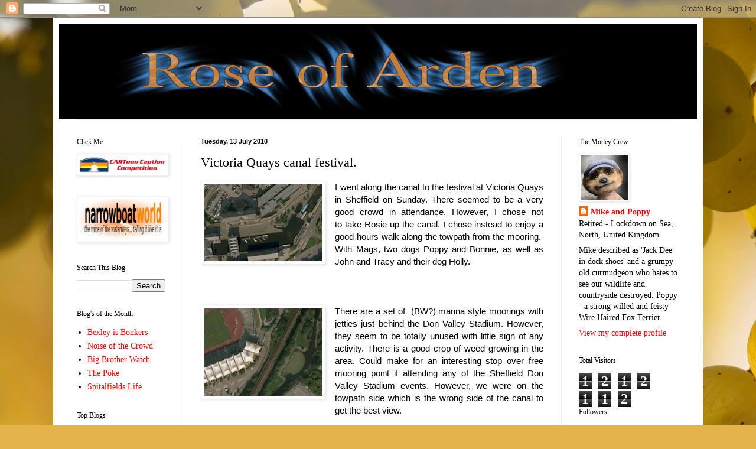

--- FILE ---
content_type: text/html; charset=UTF-8
request_url: https://the-onion-bargee.blogspot.com/2010/07/victoria-quays-canal-festival.html
body_size: 22391
content:
<!DOCTYPE html>
<html class='v2' dir='ltr' xmlns='http://www.w3.org/1999/xhtml' xmlns:b='http://www.google.com/2005/gml/b' xmlns:data='http://www.google.com/2005/gml/data' xmlns:expr='http://www.google.com/2005/gml/expr'>
<head>
<link href='https://www.blogger.com/static/v1/widgets/335934321-css_bundle_v2.css' rel='stylesheet' type='text/css'/>
<meta content='width=1100' name='viewport'/>
<meta content='text/html; charset=UTF-8' http-equiv='Content-Type'/>
<meta content='blogger' name='generator'/>
<link href='https://the-onion-bargee.blogspot.com/favicon.ico' rel='icon' type='image/x-icon'/>
<link href='http://the-onion-bargee.blogspot.com/2010/07/victoria-quays-canal-festival.html' rel='canonical'/>
<link rel="alternate" type="application/atom+xml" title="Rose of Arden - Atom" href="https://the-onion-bargee.blogspot.com/feeds/posts/default" />
<link rel="alternate" type="application/rss+xml" title="Rose of Arden - RSS" href="https://the-onion-bargee.blogspot.com/feeds/posts/default?alt=rss" />
<link rel="service.post" type="application/atom+xml" title="Rose of Arden - Atom" href="https://www.blogger.com/feeds/725926446980545183/posts/default" />

<link rel="alternate" type="application/atom+xml" title="Rose of Arden - Atom" href="https://the-onion-bargee.blogspot.com/feeds/2191578882594756395/comments/default" />
<!--Can't find substitution for tag [blog.ieCssRetrofitLinks]-->
<link href='https://blogger.googleusercontent.com/img/b/R29vZ2xl/AVvXsEhu0JoYMRqCSZ8MG_M4LbqQebpjjiLA92N9fDtoZWojKSwDdniJ0fXbw6_juRtbRWcV9qOoY84C8hvQiz9I8XjhAR3A-_RtpEgQMx_SMSDLHZzEWtqF1l2v2bkrNUJxCytl3rV42unYvso/s200/SVQ.png' rel='image_src'/>
<meta content='http://the-onion-bargee.blogspot.com/2010/07/victoria-quays-canal-festival.html' property='og:url'/>
<meta content='Victoria Quays canal festival.' property='og:title'/>
<meta content='The blog is for discussions and articles on the Inland Waterways, Canals and Rivers used for boat navigation and Boat owners.' property='og:description'/>
<meta content='https://blogger.googleusercontent.com/img/b/R29vZ2xl/AVvXsEhu0JoYMRqCSZ8MG_M4LbqQebpjjiLA92N9fDtoZWojKSwDdniJ0fXbw6_juRtbRWcV9qOoY84C8hvQiz9I8XjhAR3A-_RtpEgQMx_SMSDLHZzEWtqF1l2v2bkrNUJxCytl3rV42unYvso/w1200-h630-p-k-no-nu/SVQ.png' property='og:image'/>
<title>Rose of Arden: Victoria Quays canal festival.</title>
<style id='page-skin-1' type='text/css'><!--
/*
-----------------------------------------------
Blogger Template Style
Name:     Simple
Designer: Blogger
URL:      www.blogger.com
----------------------------------------------- */
/* Content
----------------------------------------------- */
body {
font: normal normal 14px Georgia, Utopia, 'Palatino Linotype', Palatino, serif;
color: #000000;
background: #e3b44c url(//themes.googleusercontent.com/image?id=1dzdU_NR5Lq_wYZrCeGfQnS8I3jpLZ1k1QTCA4FfpdxN48L3ltkESb1UGKQlatlVRyqHo) no-repeat fixed top left /* Credit: MvH (http://www.istockphoto.com/googleimages.php?id=5869086&platform=blogger) */;
padding: 0 40px 40px 40px;
}
html body .region-inner {
min-width: 0;
max-width: 100%;
width: auto;
}
h2 {
font-size: 22px;
}
a:link {
text-decoration:none;
color: #ff0000;
}
a:visited {
text-decoration:none;
color: #0000ff;
}
a:hover {
text-decoration:underline;
color: #ff00ff;
}
.body-fauxcolumn-outer .fauxcolumn-inner {
background: transparent none repeat scroll top left;
_background-image: none;
}
.body-fauxcolumn-outer .cap-top {
position: absolute;
z-index: 1;
height: 400px;
width: 100%;
}
.body-fauxcolumn-outer .cap-top .cap-left {
width: 100%;
background: transparent none repeat-x scroll top left;
_background-image: none;
}
.content-outer {
-moz-box-shadow: 0 0 40px rgba(0, 0, 0, .15);
-webkit-box-shadow: 0 0 5px rgba(0, 0, 0, .15);
-goog-ms-box-shadow: 0 0 10px #333333;
box-shadow: 0 0 40px rgba(0, 0, 0, .15);
margin-bottom: 1px;
}
.content-inner {
padding: 10px 10px;
}
.content-inner {
background-color: #ffffff;
}
/* Header
----------------------------------------------- */
.header-outer {
background: #000000 none repeat-x scroll 0 -400px;
_background-image: none;
}
.Header h1 {
font: normal normal 60px Arial, Tahoma, Helvetica, FreeSans, sans-serif;
color: #b78932;
text-shadow: -1px -1px 1px rgba(0, 0, 0, .2);
}
.Header h1 a {
color: #b78932;
}
.Header .description {
font-size: 140%;
color: #757575;
}
.header-inner .Header .titlewrapper {
padding: 22px 30px;
}
.header-inner .Header .descriptionwrapper {
padding: 0 30px;
}
/* Tabs
----------------------------------------------- */
.tabs-inner .section:first-child {
border-top: 1px solid #ededed;
}
.tabs-inner .section:first-child ul {
margin-top: -1px;
border-top: 1px solid #ededed;
border-left: 0 solid #ededed;
border-right: 0 solid #ededed;
}
.tabs-inner .widget ul {
background: #f4f4f4 url(//www.blogblog.com/1kt/simple/gradients_light.png) repeat-x scroll 0 -800px;
_background-image: none;
border-bottom: 1px solid #ededed;
margin-top: 0;
margin-left: -30px;
margin-right: -30px;
}
.tabs-inner .widget li a {
display: inline-block;
padding: .6em 1em;
font: normal normal 14px Arial, Tahoma, Helvetica, FreeSans, sans-serif;
color: #979797;
border-left: 1px solid #ffffff;
border-right: 1px solid #ededed;
}
.tabs-inner .widget li:first-child a {
border-left: none;
}
.tabs-inner .widget li.selected a, .tabs-inner .widget li a:hover {
color: #000000;
background-color: #ededed;
text-decoration: none;
}
/* Columns
----------------------------------------------- */
.main-outer {
border-top: 0 solid #ededed;
}
.fauxcolumn-left-outer .fauxcolumn-inner {
border-right: 1px solid #ededed;
}
.fauxcolumn-right-outer .fauxcolumn-inner {
border-left: 1px solid #ededed;
}
/* Headings
----------------------------------------------- */
div.widget > h2,
div.widget h2.title {
margin: 0 0 1em 0;
font: normal normal 12px Georgia, Utopia, 'Palatino Linotype', Palatino, serif;
color: #000000;
}
/* Widgets
----------------------------------------------- */
.widget .zippy {
color: #979797;
text-shadow: 2px 2px 1px rgba(0, 0, 0, .1);
}
.widget .popular-posts ul {
list-style: none;
}
/* Posts
----------------------------------------------- */
h2.date-header {
font: normal bold 11px Arial, Tahoma, Helvetica, FreeSans, sans-serif;
}
.date-header span {
background-color: transparent;
color: #000000;
padding: inherit;
letter-spacing: inherit;
margin: inherit;
}
.main-inner {
padding-top: 30px;
padding-bottom: 30px;
}
.main-inner .column-center-inner {
padding: 0 15px;
}
.main-inner .column-center-inner .section {
margin: 0 15px;
}
.post {
margin: 0 0 25px 0;
}
h3.post-title, .comments h4 {
font: normal normal 22px Georgia, Utopia, 'Palatino Linotype', Palatino, serif;
margin: .75em 0 0;
}
.post-body {
font-size: 110%;
line-height: 1.4;
position: relative;
}
.post-body img, .post-body .tr-caption-container, .Profile img, .Image img,
.BlogList .item-thumbnail img {
padding: 2px;
background: #ffffff;
border: 1px solid #ededed;
-moz-box-shadow: 1px 1px 5px rgba(0, 0, 0, .1);
-webkit-box-shadow: 1px 1px 5px rgba(0, 0, 0, .1);
box-shadow: 1px 1px 5px rgba(0, 0, 0, .1);
}
.post-body img, .post-body .tr-caption-container {
padding: 5px;
}
.post-body .tr-caption-container {
color: #000000;
}
.post-body .tr-caption-container img {
padding: 0;
background: transparent;
border: none;
-moz-box-shadow: 0 0 0 rgba(0, 0, 0, .1);
-webkit-box-shadow: 0 0 0 rgba(0, 0, 0, .1);
box-shadow: 0 0 0 rgba(0, 0, 0, .1);
}
.post-header {
margin: 0 0 1.5em;
line-height: 1.6;
font-size: 90%;
}
.post-footer {
margin: 20px -2px 0;
padding: 5px 10px;
color: #ff0000;
background-color: #f8f8f8;
border-bottom: 1px solid #ededed;
line-height: 1.6;
font-size: 90%;
}
#comments .comment-author {
padding-top: 1.5em;
border-top: 1px solid #ededed;
background-position: 0 1.5em;
}
#comments .comment-author:first-child {
padding-top: 0;
border-top: none;
}
.avatar-image-container {
margin: .2em 0 0;
}
#comments .avatar-image-container img {
border: 1px solid #ededed;
}
/* Comments
----------------------------------------------- */
.comments .comments-content .icon.blog-author {
background-repeat: no-repeat;
background-image: url([data-uri]);
}
.comments .comments-content .loadmore a {
border-top: 1px solid #979797;
border-bottom: 1px solid #979797;
}
.comments .comment-thread.inline-thread {
background-color: #f8f8f8;
}
.comments .continue {
border-top: 2px solid #979797;
}
/* Accents
---------------------------------------------- */
.section-columns td.columns-cell {
border-left: 1px solid #ededed;
}
.blog-pager {
background: transparent none no-repeat scroll top center;
}
.blog-pager-older-link, .home-link,
.blog-pager-newer-link {
background-color: #ffffff;
padding: 5px;
}
.footer-outer {
border-top: 0 dashed #bbbbbb;
}
/* Mobile
----------------------------------------------- */
body.mobile  {
background-size: auto;
}
.mobile .body-fauxcolumn-outer {
background: transparent none repeat scroll top left;
}
.mobile .body-fauxcolumn-outer .cap-top {
background-size: 100% auto;
}
.mobile .content-outer {
-webkit-box-shadow: 0 0 3px rgba(0, 0, 0, .15);
box-shadow: 0 0 3px rgba(0, 0, 0, .15);
}
.mobile .tabs-inner .widget ul {
margin-left: 0;
margin-right: 0;
}
.mobile .post {
margin: 0;
}
.mobile .main-inner .column-center-inner .section {
margin: 0;
}
.mobile .date-header span {
padding: 0.1em 10px;
margin: 0 -10px;
}
.mobile h3.post-title {
margin: 0;
}
.mobile .blog-pager {
background: transparent none no-repeat scroll top center;
}
.mobile .footer-outer {
border-top: none;
}
.mobile .main-inner, .mobile .footer-inner {
background-color: #ffffff;
}
.mobile-index-contents {
color: #000000;
}
.mobile-link-button {
background-color: #ff0000;
}
.mobile-link-button a:link, .mobile-link-button a:visited {
color: #ffffff;
}
.mobile .tabs-inner .section:first-child {
border-top: none;
}
.mobile .tabs-inner .PageList .widget-content {
background-color: #ededed;
color: #000000;
border-top: 1px solid #ededed;
border-bottom: 1px solid #ededed;
}
.mobile .tabs-inner .PageList .widget-content .pagelist-arrow {
border-left: 1px solid #ededed;
}

--></style>
<style id='template-skin-1' type='text/css'><!--
body {
min-width: 1100px;
}
.content-outer, .content-fauxcolumn-outer, .region-inner {
min-width: 1100px;
max-width: 1100px;
_width: 1100px;
}
.main-inner .columns {
padding-left: 210px;
padding-right: 230px;
}
.main-inner .fauxcolumn-center-outer {
left: 210px;
right: 230px;
/* IE6 does not respect left and right together */
_width: expression(this.parentNode.offsetWidth -
parseInt("210px") -
parseInt("230px") + 'px');
}
.main-inner .fauxcolumn-left-outer {
width: 210px;
}
.main-inner .fauxcolumn-right-outer {
width: 230px;
}
.main-inner .column-left-outer {
width: 210px;
right: 100%;
margin-left: -210px;
}
.main-inner .column-right-outer {
width: 230px;
margin-right: -230px;
}
#layout {
min-width: 0;
}
#layout .content-outer {
min-width: 0;
width: 800px;
}
#layout .region-inner {
min-width: 0;
width: auto;
}
--></style>
<link href='https://www.blogger.com/dyn-css/authorization.css?targetBlogID=725926446980545183&amp;zx=fd4ef61c-14d5-4968-adab-2f6876938c8e' media='none' onload='if(media!=&#39;all&#39;)media=&#39;all&#39;' rel='stylesheet'/><noscript><link href='https://www.blogger.com/dyn-css/authorization.css?targetBlogID=725926446980545183&amp;zx=fd4ef61c-14d5-4968-adab-2f6876938c8e' rel='stylesheet'/></noscript>
<meta name='google-adsense-platform-account' content='ca-host-pub-1556223355139109'/>
<meta name='google-adsense-platform-domain' content='blogspot.com'/>

</head>
<body class='loading variant-pale'>
<div class='navbar section' id='navbar'><div class='widget Navbar' data-version='1' id='Navbar1'><script type="text/javascript">
    function setAttributeOnload(object, attribute, val) {
      if(window.addEventListener) {
        window.addEventListener('load',
          function(){ object[attribute] = val; }, false);
      } else {
        window.attachEvent('onload', function(){ object[attribute] = val; });
      }
    }
  </script>
<div id="navbar-iframe-container"></div>
<script type="text/javascript" src="https://apis.google.com/js/platform.js"></script>
<script type="text/javascript">
      gapi.load("gapi.iframes:gapi.iframes.style.bubble", function() {
        if (gapi.iframes && gapi.iframes.getContext) {
          gapi.iframes.getContext().openChild({
              url: 'https://www.blogger.com/navbar/725926446980545183?po\x3d2191578882594756395\x26origin\x3dhttps://the-onion-bargee.blogspot.com',
              where: document.getElementById("navbar-iframe-container"),
              id: "navbar-iframe"
          });
        }
      });
    </script><script type="text/javascript">
(function() {
var script = document.createElement('script');
script.type = 'text/javascript';
script.src = '//pagead2.googlesyndication.com/pagead/js/google_top_exp.js';
var head = document.getElementsByTagName('head')[0];
if (head) {
head.appendChild(script);
}})();
</script>
</div></div>
<div class='body-fauxcolumns'>
<div class='fauxcolumn-outer body-fauxcolumn-outer'>
<div class='cap-top'>
<div class='cap-left'></div>
<div class='cap-right'></div>
</div>
<div class='fauxborder-left'>
<div class='fauxborder-right'></div>
<div class='fauxcolumn-inner'>
</div>
</div>
<div class='cap-bottom'>
<div class='cap-left'></div>
<div class='cap-right'></div>
</div>
</div>
</div>
<div class='content'>
<div class='content-fauxcolumns'>
<div class='fauxcolumn-outer content-fauxcolumn-outer'>
<div class='cap-top'>
<div class='cap-left'></div>
<div class='cap-right'></div>
</div>
<div class='fauxborder-left'>
<div class='fauxborder-right'></div>
<div class='fauxcolumn-inner'>
</div>
</div>
<div class='cap-bottom'>
<div class='cap-left'></div>
<div class='cap-right'></div>
</div>
</div>
</div>
<div class='content-outer'>
<div class='content-cap-top cap-top'>
<div class='cap-left'></div>
<div class='cap-right'></div>
</div>
<div class='fauxborder-left content-fauxborder-left'>
<div class='fauxborder-right content-fauxborder-right'></div>
<div class='content-inner'>
<header>
<div class='header-outer'>
<div class='header-cap-top cap-top'>
<div class='cap-left'></div>
<div class='cap-right'></div>
</div>
<div class='fauxborder-left header-fauxborder-left'>
<div class='fauxborder-right header-fauxborder-right'></div>
<div class='region-inner header-inner'>
<div class='header section' id='header'><div class='widget Header' data-version='1' id='Header1'>
<div id='header-inner'>
<a href='https://the-onion-bargee.blogspot.com/' style='display: block'>
<img alt='Rose of Arden' height='162px; ' id='Header1_headerimg' src='https://blogger.googleusercontent.com/img/b/R29vZ2xl/AVvXsEgUcSf7fylA6Pm_PbxCTjGqRQVdlPDZJjK3pddIw2c0EeJVDurWm-yY9mwnR0dcbAVfLDRFiUwdeWE1MGvUoWHbVsnby2gkGLnrABFeqUuO9hr9qsj4vCDs9NTVh75Q327_OSPcCHsZkk8/s1600/ROA3.png' style='display: block' width='960px; '/>
</a>
</div>
</div></div>
</div>
</div>
<div class='header-cap-bottom cap-bottom'>
<div class='cap-left'></div>
<div class='cap-right'></div>
</div>
</div>
</header>
<div class='tabs-outer'>
<div class='tabs-cap-top cap-top'>
<div class='cap-left'></div>
<div class='cap-right'></div>
</div>
<div class='fauxborder-left tabs-fauxborder-left'>
<div class='fauxborder-right tabs-fauxborder-right'></div>
<div class='region-inner tabs-inner'>
<div class='tabs no-items section' id='crosscol'></div>
<div class='tabs no-items section' id='crosscol-overflow'></div>
</div>
</div>
<div class='tabs-cap-bottom cap-bottom'>
<div class='cap-left'></div>
<div class='cap-right'></div>
</div>
</div>
<div class='main-outer'>
<div class='main-cap-top cap-top'>
<div class='cap-left'></div>
<div class='cap-right'></div>
</div>
<div class='fauxborder-left main-fauxborder-left'>
<div class='fauxborder-right main-fauxborder-right'></div>
<div class='region-inner main-inner'>
<div class='columns fauxcolumns'>
<div class='fauxcolumn-outer fauxcolumn-center-outer'>
<div class='cap-top'>
<div class='cap-left'></div>
<div class='cap-right'></div>
</div>
<div class='fauxborder-left'>
<div class='fauxborder-right'></div>
<div class='fauxcolumn-inner'>
</div>
</div>
<div class='cap-bottom'>
<div class='cap-left'></div>
<div class='cap-right'></div>
</div>
</div>
<div class='fauxcolumn-outer fauxcolumn-left-outer'>
<div class='cap-top'>
<div class='cap-left'></div>
<div class='cap-right'></div>
</div>
<div class='fauxborder-left'>
<div class='fauxborder-right'></div>
<div class='fauxcolumn-inner'>
</div>
</div>
<div class='cap-bottom'>
<div class='cap-left'></div>
<div class='cap-right'></div>
</div>
</div>
<div class='fauxcolumn-outer fauxcolumn-right-outer'>
<div class='cap-top'>
<div class='cap-left'></div>
<div class='cap-right'></div>
</div>
<div class='fauxborder-left'>
<div class='fauxborder-right'></div>
<div class='fauxcolumn-inner'>
</div>
</div>
<div class='cap-bottom'>
<div class='cap-left'></div>
<div class='cap-right'></div>
</div>
</div>
<!-- corrects IE6 width calculation -->
<div class='columns-inner'>
<div class='column-center-outer'>
<div class='column-center-inner'>
<div class='main section' id='main'><div class='widget Blog' data-version='1' id='Blog1'>
<div class='blog-posts hfeed'>

          <div class="date-outer">
        
<h2 class='date-header'><span>Tuesday, 13 July 2010</span></h2>

          <div class="date-posts">
        
<div class='post-outer'>
<div class='post hentry' itemscope='itemscope' itemtype='http://schema.org/BlogPosting'>
<a name='2191578882594756395'></a>
<h3 class='post-title entry-title' itemprop='name'>
Victoria Quays canal festival.
</h3>
<div class='post-header'>
<div class='post-header-line-1'></div>
</div>
<div class='post-body entry-content' id='post-body-2191578882594756395' itemprop='articleBody'>
<div style="text-align: justify;">
<div style="border-bottom: medium none; border-left: medium none; border-right: medium none; border-top: medium none;">
<a href="https://blogger.googleusercontent.com/img/b/R29vZ2xl/AVvXsEhu0JoYMRqCSZ8MG_M4LbqQebpjjiLA92N9fDtoZWojKSwDdniJ0fXbw6_juRtbRWcV9qOoY84C8hvQiz9I8XjhAR3A-_RtpEgQMx_SMSDLHZzEWtqF1l2v2bkrNUJxCytl3rV42unYvso/s1600/SVQ.png" imageanchor="1" style="clear: left; cssfloat: left; float: left; margin-bottom: 1em; margin-right: 1em;"><img border="0" height="130" rw="true" src="https://blogger.googleusercontent.com/img/b/R29vZ2xl/AVvXsEhu0JoYMRqCSZ8MG_M4LbqQebpjjiLA92N9fDtoZWojKSwDdniJ0fXbw6_juRtbRWcV9qOoY84C8hvQiz9I8XjhAR3A-_RtpEgQMx_SMSDLHZzEWtqF1l2v2bkrNUJxCytl3rV42unYvso/s200/SVQ.png" width="200" /></a><span style="font-family: Helvetica Neue, Arial, Helvetica, sans-serif;">I went along the canal&nbsp;to the festival at Victoria Quays in Sheffield on Sunday. There seemed to be a very good crowd in attendance.&nbsp;However, I&nbsp;chose&nbsp;not to&nbsp;take&nbsp;Rosie up the canal. I chose instead to enjoy a good hours&nbsp;walk along the towpath from&nbsp;the mooring.&nbsp; With Mags, two dogs Poppy and&nbsp;Bonnie,&nbsp;as well as John and Tracy and their dog Holly. </span></div>
</div>
<div style="text-align: justify;">
<br /></div>
<div style="text-align: justify;">
<div style="border-bottom: medium none; border-left: medium none; border-right: medium none; border-top: medium none;">
<br /></div>
<div style="border-bottom: medium none; border-left: medium none; border-right: medium none; border-top: medium none;">
<br /></div>
<div style="border-bottom: medium none; border-left: medium none; border-right: medium none; border-top: medium none;">
<a href="https://blogger.googleusercontent.com/img/b/R29vZ2xl/AVvXsEglfIK0J9OrPnIU-vMoXVtqUbFXV7Iw3tFXRqcZ74VTyo_QVNoPaGPBu_LbsE1cd39_w93TuBdHIM6EgwuASoqnFYawLIgFXkHC-y_gzxl8E3Uj3XyeJxPRxk4Mzg0cN9JOoE5gR-fsvh0/s1600/DVS.png" imageanchor="1" style="clear: left; cssfloat: left; float: left; margin-bottom: 1em; margin-right: 1em;"><img border="0" height="148" rw="true" src="https://blogger.googleusercontent.com/img/b/R29vZ2xl/AVvXsEglfIK0J9OrPnIU-vMoXVtqUbFXV7Iw3tFXRqcZ74VTyo_QVNoPaGPBu_LbsE1cd39_w93TuBdHIM6EgwuASoqnFYawLIgFXkHC-y_gzxl8E3Uj3XyeJxPRxk4Mzg0cN9JOoE5gR-fsvh0/s200/DVS.png" width="200" /></a></div>
<div style="border-bottom: medium none; border-left: medium none; border-right: medium none; border-top: medium none;">
<span style="font-family: Helvetica Neue, Arial, Helvetica, sans-serif;">There are a set of&nbsp; (BW?) marina style moorings&nbsp;with jetties just behind&nbsp;the Don Valley Stadium. However, they seem to be totally unused with little sign of any activity. There is a good crop of weed growing in the area. Could make for an interesting stop over free mooring point if attending any of the Sheffield Don Valley Stadium events. However, we were on the towpath side which is the&nbsp;wrong side of the canal&nbsp;to get&nbsp;the best view.</span></div>
</div>
<div style="text-align: justify;">
<br /></div>
<div style="text-align: justify;">
<br />
<span style="font-family: Helvetica Neue, Arial, Helvetica, sans-serif;"><br /></span>
<span style="font-family: Helvetica Neue, Arial, Helvetica, sans-serif;">When&nbsp;we arrived at&nbsp;Jonathan&nbsp;Wilson Boat Builders, there was a new boat that had been slipped into the water recently. It came complete with a full set of scratches along half its length. However, as there were several different colours of paint it was obviously&nbsp;not just a single instance of a coming together. If that had been my boat, I would have been&nbsp;seriously pissed off&nbsp;to say the least. </span></div>
<div style="text-align: justify;">
<span style="font-family: Helvetica Neue, Arial, Helvetica, sans-serif;"><br /></span></div>
<div style="text-align: justify;">
<span style="font-family: Helvetica Neue, Arial, Helvetica, sans-serif;">I have no idea who might have caused the damage, however there are few if any&nbsp;hire boats in this section of the canal. So one can only assume that the deed was done by owner drivers!&nbsp;For me, the bit that sticks in my craw &nbsp;it that damage created by unskilled hands on the tiller, is seen&nbsp;elsewhere by some boat&nbsp;hire businesses as being "<i>perfectly acceptable</i>". &nbsp;However, I don't accept the notion that it is acceptable for their clients to damage someone's boat&nbsp;in the perpetuated hogwash that&nbsp;there is some unwritten "<i>rule</i>" about narrow-boating being a "<i>contact sport</i>". I&nbsp;have&nbsp;insured the boat&nbsp;this year&nbsp;with the mafia,&nbsp; so I give fair warning - if you hit me - they will hit you.</span></div>
<div style="text-align: justify;">
<br /></div>
<div style="text-align: justify;">
<div style="border-bottom: medium none; border-left: medium none; border-right: medium none; border-top: medium none;">
<a href="https://blogger.googleusercontent.com/img/b/R29vZ2xl/AVvXsEhbejLVYMm9-jh0AmziKY5m-15SfZlCr6-9eFiSaTteYBgyr3MSL20KrOBNsCy_088TzmoJ6Q9bnStdohkLP7-0B8luEIL1PVqXJuW2fAUY_14s-5K7_dq_rMLfBkkKZzVZHrc2KcY0hrE/s1600/Suzuki-burgman-650-scooter.jpg" imageanchor="1" style="clear: left; cssfloat: left; float: left; margin-bottom: 1em; margin-right: 1em;"><img border="0" height="156" rw="true" src="https://blogger.googleusercontent.com/img/b/R29vZ2xl/AVvXsEhbejLVYMm9-jh0AmziKY5m-15SfZlCr6-9eFiSaTteYBgyr3MSL20KrOBNsCy_088TzmoJ6Q9bnStdohkLP7-0B8luEIL1PVqXJuW2fAUY_14s-5K7_dq_rMLfBkkKZzVZHrc2KcY0hrE/s200/Suzuki-burgman-650-scooter.jpg" width="200" /></a><span style="font-family: Helvetica Neue, Arial, Helvetica, sans-serif;">Me and John and the three dogs&nbsp;had a brisk walk back to our mooring and we arrived just in time to watch the Formula One British Grand Prix. John however,&nbsp;preferred to watch the annual onion sellers&nbsp;push bike race around France on Channel four. C'est la vie each to their own. </span></div>
<div style="border-bottom: medium none; border-left: medium none; border-right: medium none; border-top: medium none;">
<span style="font-family: Helvetica Neue, Arial, Helvetica, sans-serif;"><br /></span></div>
<div style="border-bottom: medium none; border-left: medium none; border-right: medium none; border-top: medium none;">
<span style="font-family: Helvetica Neue, Arial, Helvetica, sans-serif;">There was must laughter later in the marina when Holly the dog was fitted with her doggles ready to ride home with John and Tracy on their 650cc Suzuki Burgman scooter!</span></div>
<span style="font-family: Helvetica Neue, Arial, Helvetica, sans-serif;"><br /></span>
<span style="font-family: Helvetica Neue, Arial, Helvetica, sans-serif;">Later.......</span></div>
<div style='clear: both;'></div>
</div>
<div class='post-footer'>
<div class='post-footer-line post-footer-line-1'><span class='reaction-buttons'>
</span>
</div>
<div class='post-footer-line post-footer-line-2'><span class='post-backlinks post-comment-link'>
</span>
<div class='post-share-buttons goog-inline-block'>
<a class='goog-inline-block share-button sb-email' href='https://www.blogger.com/share-post.g?blogID=725926446980545183&postID=2191578882594756395&target=email' target='_blank' title='Email This'><span class='share-button-link-text'>Email This</span></a><a class='goog-inline-block share-button sb-blog' href='https://www.blogger.com/share-post.g?blogID=725926446980545183&postID=2191578882594756395&target=blog' onclick='window.open(this.href, "_blank", "height=270,width=475"); return false;' target='_blank' title='BlogThis!'><span class='share-button-link-text'>BlogThis!</span></a><a class='goog-inline-block share-button sb-twitter' href='https://www.blogger.com/share-post.g?blogID=725926446980545183&postID=2191578882594756395&target=twitter' target='_blank' title='Share to X'><span class='share-button-link-text'>Share to X</span></a><a class='goog-inline-block share-button sb-facebook' href='https://www.blogger.com/share-post.g?blogID=725926446980545183&postID=2191578882594756395&target=facebook' onclick='window.open(this.href, "_blank", "height=430,width=640"); return false;' target='_blank' title='Share to Facebook'><span class='share-button-link-text'>Share to Facebook</span></a><a class='goog-inline-block share-button sb-pinterest' href='https://www.blogger.com/share-post.g?blogID=725926446980545183&postID=2191578882594756395&target=pinterest' target='_blank' title='Share to Pinterest'><span class='share-button-link-text'>Share to Pinterest</span></a>
</div>
<span class='post-icons'>
<span class='item-action'>
<a href='https://www.blogger.com/email-post/725926446980545183/2191578882594756395' title='Email Post'>
<img alt="" class="icon-action" height="13" src="//img1.blogblog.com/img/icon18_email.gif" width="18">
</a>
</span>
<span class='item-control blog-admin pid-1547655828'>
<a href='https://www.blogger.com/post-edit.g?blogID=725926446980545183&postID=2191578882594756395&from=pencil' title='Edit Post'>
<img alt='' class='icon-action' height='18' src='https://resources.blogblog.com/img/icon18_edit_allbkg.gif' width='18'/>
</a>
</span>
</span>
<span class='post-comment-link'>
</span>
</div>
<div class='post-footer-line post-footer-line-3'></div>
</div>
</div>
<div class='comments' id='comments'>
<a name='comments'></a>
<h4>No comments:</h4>
<div id='Blog1_comments-block-wrapper'>
<dl class='avatar-comment-indent' id='comments-block'>
</dl>
</div>
<p class='comment-footer'>
<div class='comment-form'>
<a name='comment-form'></a>
<h4 id='comment-post-message'>Post a Comment</h4>
<p>Please put your name to your comment. Comments without a name may  automatically be treated as spam and might not be included.<br /><br />If you do not wish your comment to be published say so in your comment. If you have a tip or sensitive information you&#8217;d prefer to share anonymously, you may do so. I will delete the comment after reading.</p>
<a href='https://www.blogger.com/comment/frame/725926446980545183?po=2191578882594756395&hl=en-GB&saa=85391&origin=https://the-onion-bargee.blogspot.com' id='comment-editor-src'></a>
<iframe allowtransparency='true' class='blogger-iframe-colorize blogger-comment-from-post' frameborder='0' height='410px' id='comment-editor' name='comment-editor' src='' width='100%'></iframe>
<script src='https://www.blogger.com/static/v1/jsbin/2830521187-comment_from_post_iframe.js' type='text/javascript'></script>
<script type='text/javascript'>
      BLOG_CMT_createIframe('https://www.blogger.com/rpc_relay.html');
    </script>
</div>
</p>
</div>
</div>

        </div></div>
      
</div>
<div class='blog-pager' id='blog-pager'>
<span id='blog-pager-newer-link'>
<a class='blog-pager-newer-link' href='https://the-onion-bargee.blogspot.com/2010/07/solar-stuff.html' id='Blog1_blog-pager-newer-link' title='Newer Post'>Newer Post</a>
</span>
<span id='blog-pager-older-link'>
<a class='blog-pager-older-link' href='https://the-onion-bargee.blogspot.com/2010/07/paint-refurbishment.html' id='Blog1_blog-pager-older-link' title='Older Post'>Older Post</a>
</span>
<a class='home-link' href='https://the-onion-bargee.blogspot.com/'>Home</a>
</div>
<div class='clear'></div>
<div class='post-feeds'>
<div class='feed-links'>
Subscribe to:
<a class='feed-link' href='https://the-onion-bargee.blogspot.com/feeds/2191578882594756395/comments/default' target='_blank' type='application/atom+xml'>Post Comments (Atom)</a>
</div>
</div>
</div></div>
</div>
</div>
<div class='column-left-outer'>
<div class='column-left-inner'>
<aside>
<div class='sidebar section' id='sidebar-left-1'><div class='widget Image' data-version='1' id='Image7'>
<h2>Click Me</h2>
<div class='widget-content'>
<a href='http://the-onion-bargee.blogspot.co.uk/2013/11/november-cartoon-caption-competition.html'>
<img alt='Click Me' height='32' id='Image7_img' src='https://blogger.googleusercontent.com/img/b/R29vZ2xl/AVvXsEjZBC3aTYel963pbP10Te8Yngm4qMaiRSwyiGw4l4kBE47I8oibXxivjYcNMUyHb6ZsNPeF-q5ZtLR0oFBv3XHxazOuLm1ddnfw3ry_zHo3e_L-xZJqEiAnhAdKxIBjWkPDk-f8upOBj3M/s1600/CCC.png' width='150'/>
</a>
<br/>
</div>
<div class='clear'></div>
</div><div class='widget Image' data-version='1' id='Image8'>
<div class='widget-content'>
<a href='http://www.narrowboatworld.com/'>
<img alt='' height='72' id='Image8_img' src='https://blogger.googleusercontent.com/img/b/R29vZ2xl/AVvXsEgX6ElY02TuW892pfmls2SLglJId8YFzwRHqB3BL4fPaBoH7ShOX2BzCkMxhpkSq0WVO-SAA71dTyJSUB9YgYF1EHOKzsMGdvuoV2sqUqn06jLH78cosIgTndzcxcw42JUJj0siML6fsDA/s220/nbw.jpg' width='150'/>
</a>
<br/>
</div>
<div class='clear'></div>
</div><div class='widget BlogSearch' data-version='1' id='BlogSearch1'>
<h2 class='title'>Search This Blog</h2>
<div class='widget-content'>
<div id='BlogSearch1_form'>
<form action='https://the-onion-bargee.blogspot.com/search' class='gsc-search-box' target='_top'>
<table cellpadding='0' cellspacing='0' class='gsc-search-box'>
<tbody>
<tr>
<td class='gsc-input'>
<input autocomplete='off' class='gsc-input' name='q' size='10' title='search' type='text' value=''/>
</td>
<td class='gsc-search-button'>
<input class='gsc-search-button' title='search' type='submit' value='Search'/>
</td>
</tr>
</tbody>
</table>
</form>
</div>
</div>
<div class='clear'></div>
</div><div class='widget LinkList' data-version='1' id='LinkList4'>
<h2>Blog's of the Month</h2>
<div class='widget-content'>
<ul>
<li><a href='http://www.bexley-is-bonkers.co.uk/'>Bexley is Bonkers</a></li>
<li><a href='http://www.noiseofthecrowd.com/'>Noise of the Crowd</a></li>
<li><a href='http://www.bigbrotherwatch.org.uk/'>Big Brother Watch</a></li>
<li><a href='http://www.thepoke.co.uk/'>The Poke</a></li>
<li><a href='http://spitalfieldslife.com/'>Spitalfields Life</a></li>
</ul>
<div class='clear'></div>
</div>
</div><div class='widget BlogList' data-version='1' id='BlogList1'>
<h2 class='title'>Top Blogs</h2>
<div class='widget-content'>
<div class='blog-list-container' id='BlogList1_container'>
<ul id='BlogList1_blogs'>
<li style='display: block;'>
<div class='blog-icon'>
<img data-lateloadsrc='https://lh3.googleusercontent.com/blogger_img_proxy/AEn0k_sJu-JvUY7M-sf_XQdlbysnkyPnBjzqfmuleI6jNs3SyFa2IKS9s5zeshdfy7OblFdwtK1o5YYg6CoU_AgTaflRBbWDTo1o40r2=s16-w16-h16' height='16' width='16'/>
</div>
<div class='blog-content'>
<div class='blog-title'>
<a href='http://nbpercy.blogspot.com/' target='_blank'>
Percy</a>
</div>
<div class='item-content'>
<div class='item-time'>
1 day ago
</div>
</div>
</div>
<div style='clear: both;'></div>
</li>
<li style='display: block;'>
<div class='blog-icon'>
<img data-lateloadsrc='https://lh3.googleusercontent.com/blogger_img_proxy/AEn0k_vw5JPE4QmCVrPFqdd6nAFgi0EBwhVFA4NJyOA4UHfLqBedXoJAH2rjc8pueIPhE-C1KypjpbYiV4lG_Q-kpoBorXGDoXy4rlaq2nRd=s16-w16-h16' height='16' width='16'/>
</div>
<div class='blog-content'>
<div class='blog-title'>
<a href='http://www.narrowboatwife.com/' target='_blank'>
The Real Life of a Narrowboat Wife</a>
</div>
<div class='item-content'>
<div class='item-time'>
1 week ago
</div>
</div>
</div>
<div style='clear: both;'></div>
</li>
<li style='display: block;'>
<div class='blog-icon'>
<img data-lateloadsrc='https://lh3.googleusercontent.com/blogger_img_proxy/AEn0k_vahTPEsKHX7L6n5wUTGX2tlF-hkRnHEXrimRxNwjZKAY5DsH1iTVJg4Sc5uhfz3m4mXK_XUNTYqa7Y-WJnrZqmqbAaKJoucb7VPEgDxw=s16-w16-h16' height='16' width='16'/>
</div>
<div class='blog-content'>
<div class='blog-title'>
<a href='http://nbbriarrose.blogspot.com/' target='_blank'>
Narrowboat Briar Rose</a>
</div>
<div class='item-content'>
<div class='item-time'>
1 month ago
</div>
</div>
</div>
<div style='clear: both;'></div>
</li>
<li style='display: block;'>
<div class='blog-icon'>
<img data-lateloadsrc='https://lh3.googleusercontent.com/blogger_img_proxy/AEn0k_t7kd8lO3GJm0fmnEvXNsL_PhEkH5WPlPshsTv9sylcd7a8V3hKVzODqLzJv2Vcgdwg_zJ_hSybeZN8CZXgwm_8j9f-mvDxxGbEnUYN-Ja3F32GFkHW2w=s16-w16-h16' height='16' width='16'/>
</div>
<div class='blog-content'>
<div class='blog-title'>
<a href='http://andmilliemakesthree.blogspot.com/' target='_blank'>
... and Millie makes three</a>
</div>
<div class='item-content'>
<div class='item-time'>
5 months ago
</div>
</div>
</div>
<div style='clear: both;'></div>
</li>
<li style='display: block;'>
<div class='blog-icon'>
<img data-lateloadsrc='https://lh3.googleusercontent.com/blogger_img_proxy/AEn0k_siAWACcQrrehPcceNpQ26BTKXzWWg3L5-WkY1hUGpH8diJE18Tte28f2uN5nkvi_sdP1Om6SZ2mxNJFyjowm3U1Q4BApn0xvlm2kk8NjI=s16-w16-h16' height='16' width='16'/>
</div>
<div class='blog-content'>
<div class='blog-title'>
<a href='http://narrowboater.blogspot.com/' target='_blank'>
Maffi's Boat</a>
</div>
<div class='item-content'>
<div class='item-time'>
1 year ago
</div>
</div>
</div>
<div style='clear: both;'></div>
</li>
<li style='display: block;'>
<div class='blog-icon'>
<img data-lateloadsrc='https://lh3.googleusercontent.com/blogger_img_proxy/AEn0k_tMxgPEUKOU0RkurvRN6ANc6hWa8DrcUXWdP1JoW_xdirlRBbrxbyuG3eHfc3OQM0UOl04UvTQinKVO6mxBc4fAaCOddPMhzhzifi1iveZ3Fu9xCUk=s16-w16-h16' height='16' width='16'/>
</div>
<div class='blog-content'>
<div class='blog-title'>
<a href='http://diaryofaboatwoman.blogspot.com/' target='_blank'>
Where I belong.</a>
</div>
<div class='item-content'>
<div class='item-time'>
3 years ago
</div>
</div>
</div>
<div style='clear: both;'></div>
</li>
<li style='display: block;'>
<div class='blog-icon'>
<img data-lateloadsrc='https://lh3.googleusercontent.com/blogger_img_proxy/AEn0k_s2vyES101u3xXA_Bo86A87IDw9tA8i98uiQ1jbCXfa5FcEbLoNGqpV_flOOl_VGzpvV32DfzSVEjGwrLMGmLDxCNTl5t6DUQ=s16-w16-h16' height='16' width='16'/>
</div>
<div class='blog-content'>
<div class='blog-title'>
<a href='https://noproblem.org.uk/blog' target='_blank'>
No Problem</a>
</div>
<div class='item-content'>
<div class='item-time'>
5 years ago
</div>
</div>
</div>
<div style='clear: both;'></div>
</li>
<li style='display: block;'>
<div class='blog-icon'>
<img data-lateloadsrc='https://lh3.googleusercontent.com/blogger_img_proxy/AEn0k_ufRzA0r-OWDl4gd244PGRqgq5OlAN50LTg_cbSL2UPhTIY_yQpI6vLoxFjEVRlOruSypvLRhGwC815YIrFjatnuz_AyJgrWxPVt097K8dHDIjm=s16-w16-h16' height='16' width='16'/>
</div>
<div class='blog-content'>
<div class='blog-title'>
<a href='http://www.narrowboat-waiouru.co.uk/' target='_blank'>
nb Waiouru</a>
</div>
<div class='item-content'>
<div class='item-time'>
6 years ago
</div>
</div>
</div>
<div style='clear: both;'></div>
</li>
<li style='display: block;'>
<div class='blog-icon'>
<img data-lateloadsrc='https://lh3.googleusercontent.com/blogger_img_proxy/AEn0k_vMGrogMxBAHm2RONLW2h4bqtLgMcklOS1TfB8vZsX15zNeWaim-ZdYAfZgxIZuwAkwPzccrnU6mzXrPk1rEVRjbd-0Nnte-jfTQBJCR0R9MzLfZ7qU=s16-w16-h16' height='16' width='16'/>
</div>
<div class='blog-content'>
<div class='blog-title'>
<a href='http://watertigermetalrat.blogspot.com/' target='_blank'>
Cesca</a>
</div>
<div class='item-content'>
<div class='item-time'>
6 years ago
</div>
</div>
</div>
<div style='clear: both;'></div>
</li>
<li style='display: block;'>
<div class='blog-icon'>
<img data-lateloadsrc='https://lh3.googleusercontent.com/blogger_img_proxy/AEn0k_tkeoVSEe7gkmBAteoo6E3n1uBBFSD20v8rQ718smUEQh-noI-8vDTxvJXNpEywIoO0Jm6IbHnQrJZJSL0hXUasPC4rvQbSr23orGQblg=s16-w16-h16' height='16' width='16'/>
</div>
<div class='blog-content'>
<div class='blog-title'>
<a href='http://nbtillymay.blogspot.com/' target='_blank'>
Nb Tilly May</a>
</div>
<div class='item-content'>
<div class='item-time'>
6 years ago
</div>
</div>
</div>
<div style='clear: both;'></div>
</li>
<li style='display: block;'>
<div class='blog-icon'>
<img data-lateloadsrc='https://lh3.googleusercontent.com/blogger_img_proxy/AEn0k_tuJl8SqT9d8tejffyU48bIXueffnFKKJitQ0J9zqkI3E2NSoISTMEjITKRAjSFmkf1T46rnLSTrzImn_S4p7L2_vnXyc-HWLC74cl5m6JcIAQ=s16-w16-h16' height='16' width='16'/>
</div>
<div class='blog-content'>
<div class='blog-title'>
<a href='https://guidedogoakley.blogspot.com/' target='_blank'>
Guide Dog Oakley</a>
</div>
<div class='item-content'>
<div class='item-time'>
6 years ago
</div>
</div>
</div>
<div style='clear: both;'></div>
</li>
<li style='display: block;'>
<div class='blog-icon'>
<img data-lateloadsrc='https://lh3.googleusercontent.com/blogger_img_proxy/AEn0k_uZO7dFkBf03IsAnCL4CB5njUMGm9Q--vmjglMNQ2qOE00sCNcO84HHl1O4aEa0ZUHa4P39LF7WFL0fhsTmksqQU3vlq43fo5OtVOD0z23d=s16-w16-h16' height='16' width='16'/>
</div>
<div class='blog-content'>
<div class='blog-title'>
<a href='http://nb-lois-jane.blogspot.com/' target='_blank'>
Living The Dream</a>
</div>
<div class='item-content'>
<div class='item-time'>
7 years ago
</div>
</div>
</div>
<div style='clear: both;'></div>
</li>
<li style='display: block;'>
<div class='blog-icon'>
<img data-lateloadsrc='https://lh3.googleusercontent.com/blogger_img_proxy/AEn0k_vNyUdUmSXzllnp1yjO_tzmdI1IrV6dj7l4MDVSehmGJ_9IOJjPiQ7PWnL_zjySZUBQ4SPDTH_doA6ETzHmNFPhyPkEX2Tv94v08bitDKp54yys=s16-w16-h16' height='16' width='16'/>
</div>
<div class='blog-content'>
<div class='blog-title'>
<a href='http://nbthemanlyferry.blogspot.com/' target='_blank'>
NB The Manly Ferry</a>
</div>
<div class='item-content'>
<div class='item-time'>
7 years ago
</div>
</div>
</div>
<div style='clear: both;'></div>
</li>
<li style='display: block;'>
<div class='blog-icon'>
<img data-lateloadsrc='https://lh3.googleusercontent.com/blogger_img_proxy/AEn0k_uS-bnpUA_6UJ5_xuXTedVVV-0Xpi_hZwZdgmvUZC7qNVAoP6I9kfMy5fxJcKFeInJKE9BQDMMzvRUHs3k4wXKBC_refNcrVueGp4GYUw=s16-w16-h16' height='16' width='16'/>
</div>
<div class='blog-content'>
<div class='blog-title'>
<a href='http://nbachernar.blogspot.com/' target='_blank'>
nb Achernar</a>
</div>
<div class='item-content'>
<div class='item-time'>
7 years ago
</div>
</div>
</div>
<div style='clear: both;'></div>
</li>
<li style='display: block;'>
<div class='blog-icon'>
<img data-lateloadsrc='https://lh3.googleusercontent.com/blogger_img_proxy/AEn0k_uooCEWIQAk0pTf5IJeT0Rvs_WmHbtQgJp2p4ZY6LjP5pMUNX6g8i16qsZCRpseyf1FgXVmevjdHvEsMuuLEiEXjpt-lWE_WYEpOpKUh0kBLSztHw=s16-w16-h16' height='16' width='16'/>
</div>
<div class='blog-content'>
<div class='blog-title'>
<a href='http://liveaboard-forum.blogspot.com/' target='_blank'>
Liveaboards</a>
</div>
<div class='item-content'>
<div class='item-time'>
7 years ago
</div>
</div>
</div>
<div style='clear: both;'></div>
</li>
<li style='display: block;'>
<div class='blog-icon'>
<img data-lateloadsrc='https://lh3.googleusercontent.com/blogger_img_proxy/AEn0k_uF5JNXyco4sQ3-TZ2Me6Nnkmn3sWSaF3eKw8eTLqXgzVf1faxNPD4yl7f9Iaz-joqZ54cEkc9EaCLNnZAv9S1LUNQAthr0OTiq=s16-w16-h16' height='16' width='16'/>
</div>
<div class='blog-content'>
<div class='blog-title'>
<a href='http://nbinca.blogspot.com/' target='_blank'>
Narrowboat Inca</a>
</div>
<div class='item-content'>
<div class='item-time'>
8 years ago
</div>
</div>
</div>
<div style='clear: both;'></div>
</li>
<li style='display: block;'>
<div class='blog-icon'>
<img data-lateloadsrc='https://lh3.googleusercontent.com/blogger_img_proxy/AEn0k_uZepCBnhez_I2lHMEqxF5K7CqKRWVLpZwjFcF5ZMtN0wh06ICaEZL2E-4Aj4U9rzRW7imLdOs9pkuW8XBNiFysqRusK_HUoeMF2GTg5M0=s16-w16-h16' height='16' width='16'/>
</div>
<div class='blog-content'>
<div class='blog-title'>
<a href='https://davewinter.blogspot.com/' target='_blank'>
Brassiclint</a>
</div>
<div class='item-content'>
<div class='item-time'>
9 years ago
</div>
</div>
</div>
<div style='clear: both;'></div>
</li>
<li style='display: block;'>
<div class='blog-icon'>
<img data-lateloadsrc='https://lh3.googleusercontent.com/blogger_img_proxy/AEn0k_uBlSA_8Jkvmydne-AiCN1W5MbZ5h58RWVksJAIECbzEN4r-kc85SkS4qt0LGwdWW03moYyqFT2oCe3e1GM6RSctfuNZWXzGswBItlj3SuI0WOmvNuW=s16-w16-h16' height='16' width='16'/>
</div>
<div class='blog-content'>
<div class='blog-title'>
<a href='http://nb-comfortablynumb.blogspot.com/' target='_blank'>
nb Comfortably Numb</a>
</div>
<div class='item-content'>
<div class='item-time'>
10 years ago
</div>
</div>
</div>
<div style='clear: both;'></div>
</li>
<li style='display: block;'>
<div class='blog-icon'>
<img data-lateloadsrc='https://lh3.googleusercontent.com/blogger_img_proxy/AEn0k_tsvgblIsvGVead6cyY63ptAC-4N0PsuHy1DllcGfWLWjsiFx46t_IQicKU8VXeIAAHR8cvIiQp8wigPkhzjy9SLx30o0G02ZbLR_nWtQw=s16-w16-h16' height='16' width='16'/>
</div>
<div class='blog-content'>
<div class='blog-title'>
<a href='http://nbarmadillo.blogspot.com/' target='_blank'>
Narrowboat Armadillo</a>
</div>
<div class='item-content'>
<div class='item-time'>
10 years ago
</div>
</div>
</div>
<div style='clear: both;'></div>
</li>
<li style='display: block;'>
<div class='blog-icon'>
<img data-lateloadsrc='https://lh3.googleusercontent.com/blogger_img_proxy/AEn0k_tizxSFr1qiMvSG0lEN9Axmd66RH8ZbxT7UCfUBNVpvVc0HafrMZbcKoepe_hUXbfYV4XEuLRaWDYS8f3nuUH5SjBQu-RE4wzqqg0uU=s16-w16-h16' height='16' width='16'/>
</div>
<div class='blog-content'>
<div class='blog-title'>
<a href='http://nbyarwood.blogspot.com/' target='_blank'>
Nb.Yarwood</a>
</div>
<div class='item-content'>
<div class='item-time'>
10 years ago
</div>
</div>
</div>
<div style='clear: both;'></div>
</li>
<li style='display: block;'>
<div class='blog-icon'>
<img data-lateloadsrc='https://lh3.googleusercontent.com/blogger_img_proxy/AEn0k_v2UdKz7OHvNkxiTcZ4o9VSm4WYxtl8pysqnsOrBweJjbBsUHjBpb_Hg9Enfg-tQyPaBP7rF6wLZQITdoBnsAqPtTETnrc6sTfC7xI1=s16-w16-h16' height='16' width='16'/>
</div>
<div class='blog-content'>
<div class='blog-title'>
<a href='http://trudy-ann.blogspot.com/' target='_blank'>
n.b. dutch barge Trudy-Ann</a>
</div>
<div class='item-content'>
<div class='item-time'>
10 years ago
</div>
</div>
</div>
<div style='clear: both;'></div>
</li>
<li style='display: block;'>
<div class='blog-icon'>
<img data-lateloadsrc='https://lh3.googleusercontent.com/blogger_img_proxy/AEn0k_ugl2_2sJFLh0GLf3HAOmONayXlMxIwAh0P1dI3VY5Rnuno8cDSBvjSE6Xa8qWbO4YlCCjRCj5xh8y-vB2Gu_A0GScDorGDndxk4zY=s16-w16-h16' height='16' width='16'/>
</div>
<div class='blog-content'>
<div class='blog-title'>
<a href='http://canaldog.blogspot.com/' target='_blank'>
Canal Dog</a>
</div>
<div class='item-content'>
<div class='item-time'>
12 years ago
</div>
</div>
</div>
<div style='clear: both;'></div>
</li>
</ul>
<div class='clear'></div>
</div>
</div>
</div><div class='widget BlogArchive' data-version='1' id='BlogArchive1'>
<h2>Archive</h2>
<div class='widget-content'>
<div id='ArchiveList'>
<div id='BlogArchive1_ArchiveList'>
<ul class='flat'>
<li class='archivedate'>
<a href='https://the-onion-bargee.blogspot.com/2021/02/'>Feb 2021</a> (2)
      </li>
<li class='archivedate'>
<a href='https://the-onion-bargee.blogspot.com/2019/02/'>Feb 2019</a> (1)
      </li>
<li class='archivedate'>
<a href='https://the-onion-bargee.blogspot.com/2017/10/'>Oct 2017</a> (2)
      </li>
<li class='archivedate'>
<a href='https://the-onion-bargee.blogspot.com/2017/09/'>Sept 2017</a> (3)
      </li>
<li class='archivedate'>
<a href='https://the-onion-bargee.blogspot.com/2017/08/'>Aug 2017</a> (13)
      </li>
<li class='archivedate'>
<a href='https://the-onion-bargee.blogspot.com/2017/07/'>Jul 2017</a> (11)
      </li>
<li class='archivedate'>
<a href='https://the-onion-bargee.blogspot.com/2017/05/'>May 2017</a> (4)
      </li>
<li class='archivedate'>
<a href='https://the-onion-bargee.blogspot.com/2017/04/'>Apr 2017</a> (3)
      </li>
<li class='archivedate'>
<a href='https://the-onion-bargee.blogspot.com/2016/09/'>Sept 2016</a> (11)
      </li>
<li class='archivedate'>
<a href='https://the-onion-bargee.blogspot.com/2016/06/'>Jun 2016</a> (13)
      </li>
<li class='archivedate'>
<a href='https://the-onion-bargee.blogspot.com/2016/05/'>May 2016</a> (21)
      </li>
<li class='archivedate'>
<a href='https://the-onion-bargee.blogspot.com/2016/04/'>Apr 2016</a> (24)
      </li>
<li class='archivedate'>
<a href='https://the-onion-bargee.blogspot.com/2016/03/'>Mar 2016</a> (8)
      </li>
<li class='archivedate'>
<a href='https://the-onion-bargee.blogspot.com/2016/02/'>Feb 2016</a> (13)
      </li>
<li class='archivedate'>
<a href='https://the-onion-bargee.blogspot.com/2016/01/'>Jan 2016</a> (10)
      </li>
<li class='archivedate'>
<a href='https://the-onion-bargee.blogspot.com/2015/12/'>Dec 2015</a> (1)
      </li>
<li class='archivedate'>
<a href='https://the-onion-bargee.blogspot.com/2015/11/'>Nov 2015</a> (9)
      </li>
<li class='archivedate'>
<a href='https://the-onion-bargee.blogspot.com/2015/10/'>Oct 2015</a> (2)
      </li>
<li class='archivedate'>
<a href='https://the-onion-bargee.blogspot.com/2015/09/'>Sept 2015</a> (25)
      </li>
<li class='archivedate'>
<a href='https://the-onion-bargee.blogspot.com/2015/08/'>Aug 2015</a> (45)
      </li>
<li class='archivedate'>
<a href='https://the-onion-bargee.blogspot.com/2015/07/'>Jul 2015</a> (46)
      </li>
<li class='archivedate'>
<a href='https://the-onion-bargee.blogspot.com/2015/06/'>Jun 2015</a> (34)
      </li>
<li class='archivedate'>
<a href='https://the-onion-bargee.blogspot.com/2015/05/'>May 2015</a> (42)
      </li>
<li class='archivedate'>
<a href='https://the-onion-bargee.blogspot.com/2015/04/'>Apr 2015</a> (34)
      </li>
<li class='archivedate'>
<a href='https://the-onion-bargee.blogspot.com/2015/03/'>Mar 2015</a> (31)
      </li>
<li class='archivedate'>
<a href='https://the-onion-bargee.blogspot.com/2015/02/'>Feb 2015</a> (28)
      </li>
<li class='archivedate'>
<a href='https://the-onion-bargee.blogspot.com/2015/01/'>Jan 2015</a> (32)
      </li>
<li class='archivedate'>
<a href='https://the-onion-bargee.blogspot.com/2014/12/'>Dec 2014</a> (33)
      </li>
<li class='archivedate'>
<a href='https://the-onion-bargee.blogspot.com/2014/11/'>Nov 2014</a> (33)
      </li>
<li class='archivedate'>
<a href='https://the-onion-bargee.blogspot.com/2014/10/'>Oct 2014</a> (37)
      </li>
<li class='archivedate'>
<a href='https://the-onion-bargee.blogspot.com/2014/09/'>Sept 2014</a> (39)
      </li>
<li class='archivedate'>
<a href='https://the-onion-bargee.blogspot.com/2014/08/'>Aug 2014</a> (49)
      </li>
<li class='archivedate'>
<a href='https://the-onion-bargee.blogspot.com/2014/07/'>Jul 2014</a> (42)
      </li>
<li class='archivedate'>
<a href='https://the-onion-bargee.blogspot.com/2014/06/'>Jun 2014</a> (49)
      </li>
<li class='archivedate'>
<a href='https://the-onion-bargee.blogspot.com/2014/05/'>May 2014</a> (46)
      </li>
<li class='archivedate'>
<a href='https://the-onion-bargee.blogspot.com/2014/04/'>Apr 2014</a> (53)
      </li>
<li class='archivedate'>
<a href='https://the-onion-bargee.blogspot.com/2014/03/'>Mar 2014</a> (41)
      </li>
<li class='archivedate'>
<a href='https://the-onion-bargee.blogspot.com/2014/02/'>Feb 2014</a> (32)
      </li>
<li class='archivedate'>
<a href='https://the-onion-bargee.blogspot.com/2014/01/'>Jan 2014</a> (35)
      </li>
<li class='archivedate'>
<a href='https://the-onion-bargee.blogspot.com/2013/12/'>Dec 2013</a> (58)
      </li>
<li class='archivedate'>
<a href='https://the-onion-bargee.blogspot.com/2013/11/'>Nov 2013</a> (40)
      </li>
<li class='archivedate'>
<a href='https://the-onion-bargee.blogspot.com/2013/10/'>Oct 2013</a> (34)
      </li>
<li class='archivedate'>
<a href='https://the-onion-bargee.blogspot.com/2013/09/'>Sept 2013</a> (42)
      </li>
<li class='archivedate'>
<a href='https://the-onion-bargee.blogspot.com/2013/08/'>Aug 2013</a> (86)
      </li>
<li class='archivedate'>
<a href='https://the-onion-bargee.blogspot.com/2013/07/'>Jul 2013</a> (56)
      </li>
<li class='archivedate'>
<a href='https://the-onion-bargee.blogspot.com/2013/06/'>Jun 2013</a> (34)
      </li>
<li class='archivedate'>
<a href='https://the-onion-bargee.blogspot.com/2013/05/'>May 2013</a> (41)
      </li>
<li class='archivedate'>
<a href='https://the-onion-bargee.blogspot.com/2013/04/'>Apr 2013</a> (48)
      </li>
<li class='archivedate'>
<a href='https://the-onion-bargee.blogspot.com/2013/03/'>Mar 2013</a> (31)
      </li>
<li class='archivedate'>
<a href='https://the-onion-bargee.blogspot.com/2013/02/'>Feb 2013</a> (43)
      </li>
<li class='archivedate'>
<a href='https://the-onion-bargee.blogspot.com/2013/01/'>Jan 2013</a> (34)
      </li>
<li class='archivedate'>
<a href='https://the-onion-bargee.blogspot.com/2012/12/'>Dec 2012</a> (3)
      </li>
<li class='archivedate'>
<a href='https://the-onion-bargee.blogspot.com/2012/11/'>Nov 2012</a> (41)
      </li>
<li class='archivedate'>
<a href='https://the-onion-bargee.blogspot.com/2012/10/'>Oct 2012</a> (48)
      </li>
<li class='archivedate'>
<a href='https://the-onion-bargee.blogspot.com/2012/09/'>Sept 2012</a> (59)
      </li>
<li class='archivedate'>
<a href='https://the-onion-bargee.blogspot.com/2012/08/'>Aug 2012</a> (60)
      </li>
<li class='archivedate'>
<a href='https://the-onion-bargee.blogspot.com/2012/07/'>Jul 2012</a> (57)
      </li>
<li class='archivedate'>
<a href='https://the-onion-bargee.blogspot.com/2012/06/'>Jun 2012</a> (51)
      </li>
<li class='archivedate'>
<a href='https://the-onion-bargee.blogspot.com/2012/05/'>May 2012</a> (60)
      </li>
<li class='archivedate'>
<a href='https://the-onion-bargee.blogspot.com/2012/04/'>Apr 2012</a> (48)
      </li>
<li class='archivedate'>
<a href='https://the-onion-bargee.blogspot.com/2012/03/'>Mar 2012</a> (40)
      </li>
<li class='archivedate'>
<a href='https://the-onion-bargee.blogspot.com/2012/02/'>Feb 2012</a> (50)
      </li>
<li class='archivedate'>
<a href='https://the-onion-bargee.blogspot.com/2012/01/'>Jan 2012</a> (51)
      </li>
<li class='archivedate'>
<a href='https://the-onion-bargee.blogspot.com/2011/12/'>Dec 2011</a> (32)
      </li>
<li class='archivedate'>
<a href='https://the-onion-bargee.blogspot.com/2011/11/'>Nov 2011</a> (30)
      </li>
<li class='archivedate'>
<a href='https://the-onion-bargee.blogspot.com/2011/10/'>Oct 2011</a> (19)
      </li>
<li class='archivedate'>
<a href='https://the-onion-bargee.blogspot.com/2011/09/'>Sept 2011</a> (41)
      </li>
<li class='archivedate'>
<a href='https://the-onion-bargee.blogspot.com/2011/08/'>Aug 2011</a> (31)
      </li>
<li class='archivedate'>
<a href='https://the-onion-bargee.blogspot.com/2011/07/'>Jul 2011</a> (26)
      </li>
<li class='archivedate'>
<a href='https://the-onion-bargee.blogspot.com/2011/06/'>Jun 2011</a> (27)
      </li>
<li class='archivedate'>
<a href='https://the-onion-bargee.blogspot.com/2011/05/'>May 2011</a> (20)
      </li>
<li class='archivedate'>
<a href='https://the-onion-bargee.blogspot.com/2011/04/'>Apr 2011</a> (18)
      </li>
<li class='archivedate'>
<a href='https://the-onion-bargee.blogspot.com/2011/03/'>Mar 2011</a> (10)
      </li>
<li class='archivedate'>
<a href='https://the-onion-bargee.blogspot.com/2011/02/'>Feb 2011</a> (6)
      </li>
<li class='archivedate'>
<a href='https://the-onion-bargee.blogspot.com/2011/01/'>Jan 2011</a> (7)
      </li>
<li class='archivedate'>
<a href='https://the-onion-bargee.blogspot.com/2010/12/'>Dec 2010</a> (17)
      </li>
<li class='archivedate'>
<a href='https://the-onion-bargee.blogspot.com/2010/11/'>Nov 2010</a> (30)
      </li>
<li class='archivedate'>
<a href='https://the-onion-bargee.blogspot.com/2010/10/'>Oct 2010</a> (12)
      </li>
<li class='archivedate'>
<a href='https://the-onion-bargee.blogspot.com/2010/09/'>Sept 2010</a> (11)
      </li>
<li class='archivedate'>
<a href='https://the-onion-bargee.blogspot.com/2010/08/'>Aug 2010</a> (7)
      </li>
<li class='archivedate'>
<a href='https://the-onion-bargee.blogspot.com/2010/07/'>Jul 2010</a> (14)
      </li>
<li class='archivedate'>
<a href='https://the-onion-bargee.blogspot.com/2010/06/'>Jun 2010</a> (17)
      </li>
<li class='archivedate'>
<a href='https://the-onion-bargee.blogspot.com/2010/05/'>May 2010</a> (10)
      </li>
<li class='archivedate'>
<a href='https://the-onion-bargee.blogspot.com/2010/04/'>Apr 2010</a> (15)
      </li>
<li class='archivedate'>
<a href='https://the-onion-bargee.blogspot.com/2010/03/'>Mar 2010</a> (19)
      </li>
<li class='archivedate'>
<a href='https://the-onion-bargee.blogspot.com/2010/02/'>Feb 2010</a> (8)
      </li>
<li class='archivedate'>
<a href='https://the-onion-bargee.blogspot.com/2010/01/'>Jan 2010</a> (12)
      </li>
</ul>
</div>
</div>
<div class='clear'></div>
</div>
</div><div class='widget LinkList' data-version='1' id='LinkList3'>
<h2>SmartPhone Apps</h2>
<div class='widget-content'>
<ul>
<li><a href='http://the-onion-bargee.blogspot.co.uk/2013/06/off-my-trolley-again.html'>TrolleyWise (A)</a></li>
<li><a href='http://the-onion-bargee.blogspot.co.uk/2013/07/smartphone-apps-for-boaters-1.html'>Plant Tracker (1)</a></li>
<li><a href='http://the-onion-bargee.blogspot.co.uk/2013/07/smartphone-apps-for-boaters-2.html'>BugWatch (2)</a></li>
<li><a href='http://the-onion-bargee.blogspot.co.uk/2013/07/smartphone-apps-for-boaters-3.html'>eNature Watch (3)</a></li>
<li><a href='http://the-onion-bargee.blogspot.co.uk/2013/07/smartphone-apps-for-boaters-4.html'>iSpot Wildlife (4)</a></li>
<li><a href='http://the-onion-bargee.blogspot.co.uk/2013/07/smartphone-apps-for-boaters-5.html'>Wildlife Log (5)</a></li>
<li><a href='http://the-onion-bargee.blogspot.co.uk/2013/07/smartphone-apps-for-boaters-6.html'>Wildlife (6)</a></li>
<li><a href='http://the-onion-bargee.blogspot.co.uk/2013/07/smartphone-apps-for-boaters-7.html'>Ladybird (7)</a></li>
<li><a href='http://the-onion-bargee.blogspot.co.uk/2013/07/smartphone-apps-for-boaters-8.html'>Spy Camera (8)</a></li>
<li><a href='http://the-onion-bargee.blogspot.co.uk/2013/07/smartphone-apps-for-boaters-9.html'>Boat Logger (9)</a></li>
<li><a href='http://the-onion-bargee.blogspot.co.uk/2013/08/smartphone-apps-for-boaters-10.html'>Post Office (10)</a></li>
<li><a href='http://the-onion-bargee.blogspot.co.uk/2013/08/smartphone-apps-for-boaters-11.html'>GPS Test (11)</a></li>
<li><a href='http://the-onion-bargee.blogspot.co.uk/2013/08/smartphone-apps-for-boaters-12.html'>Bus Timetable (12)</a></li>
<li><a href='http://the-onion-bargee.blogspot.co.uk/2013/08/smartphone-apps-for-boaters-13.html'>Car Parks (13)</a></li>
<li><a href='http://the-onion-bargee.blogspot.co.uk/2013/08/smartphone-apps-for-boaters-14.html'>Tethering (14)</a></li>
<li><a href='http://the-onion-bargee.blogspot.co.uk/2013/08/smartphone-apps-for-boaters-15.html'>Anti-Virus (15)</a></li>
<li><a href='http://the-onion-bargee.blogspot.co.uk/2013/08/smartphone-apps-for-boaters-10.html'>Supermarket (16)</a></li>
<li><a href='http://the-onion-bargee.blogspot.co.uk/2013/08/smartphone-apps-for-boaters-17.html'>Knots (17)</a></li>
<li><a href='http://the-onion-bargee.blogspot.co.uk/2013/09/smartphone-apps-for-boaters-18.html'>Beer Guide (18)</a></li>
<li><a href='http://the-onion-bargee.blogspot.co.uk/2013/08/smartphone-apps-for-boaters-19.html'>Spider (19)</a></li>
<li><a href='http://the-onion-bargee.blogspot.co.uk/2013/09/smartphone-apps-for-boaters-20.html'>WiFi Checker (20)</a></li>
<li><a href='http://the-onion-bargee.blogspot.co.uk/2013/09/smartphone-apps-for-boaters-21.html'>Satellites (21)</a></li>
<li><a href='http://the-onion-bargee.blogspot.co.uk/2013/09/smartphone-apps-for-boaters-22.html'>UK Tides (22)</a></li>
<li><a href='http://the-onion-bargee.blogspot.co.uk/2013/10/smartphone-apps-for-boaters-23.html'>Android Blogging (23)</a></li>
<li><a href='http://the-onion-bargee.blogspot.co.uk/2013/10/smartphone-apps-for-boaters-24.html'>Battery Saver (24)</a></li>
</ul>
<div class='clear'></div>
</div>
</div><div class='widget PopularPosts' data-version='1' id='PopularPosts1'>
<h2>Popular Posts last 7 days</h2>
<div class='widget-content popular-posts'>
<ul>
<li>
<a href='https://the-onion-bargee.blogspot.com/2013/03/where-am-i.html'>Where am I?</a>
</li>
<li>
<a href='https://the-onion-bargee.blogspot.com/2011/06/june-caption-competition.html'>June Caption Competition</a>
</li>
<li>
<a href='https://the-onion-bargee.blogspot.com/2012/04/understanding-politics-and-business.html'>Understanding politics and business.</a>
</li>
<li>
<a href='https://the-onion-bargee.blogspot.com/2012/09/the-big-one-25-4.html'>The Big One (25-4)</a>
</li>
<li>
<a href='https://the-onion-bargee.blogspot.com/2013/05/put-it-where-monkey-puts-its-nuts.html'>Put it where the monkey puts its nuts!</a>
</li>
<li>
<a href='https://the-onion-bargee.blogspot.com/2013/01/cruising-in-denial.html'>Cruising in denial!</a>
</li>
<li>
<a href='https://the-onion-bargee.blogspot.com/2013/02/donkeys.html'>Donkeys</a>
</li>
<li>
<a href='https://the-onion-bargee.blogspot.com/2014/05/evening-out.html'>Evening out!</a>
</li>
<li>
<a href='https://the-onion-bargee.blogspot.com/2011/03/observations-on-life.html'>Observations on life.</a>
</li>
<li>
<a href='https://the-onion-bargee.blogspot.com/2012/07/twisted-knickers.html'>Twisted  Knickers!</a>
</li>
</ul>
<div class='clear'></div>
</div>
</div><div class='widget PopularPosts' data-version='1' id='PopularPosts2'>
<h2>Popular Posts all time</h2>
<div class='widget-content popular-posts'>
<ul>
<li>
<a href='https://the-onion-bargee.blogspot.com/2010/05/lurking-on-forum-near-you.html'>Lurking on a forum near you!</a>
</li>
<li>
<a href='https://the-onion-bargee.blogspot.com/2019/02/685m-to-british-canoeing.html'>&#163;6.85m to British Canoeing</a>
</li>
<li>
<a href='https://the-onion-bargee.blogspot.com/2016/06/french-letter-24.html'>French Letter (24)</a>
</li>
<li>
<a href='https://the-onion-bargee.blogspot.com/2016/04/coincidence-or-karma.html'>Coincidence or karma</a>
</li>
<li>
<a href='https://the-onion-bargee.blogspot.com/2016/09/another-shiny-boater-is-back-on-cut_44.html'>Another Shiny Boater is back on the cut!</a>
</li>
<li>
<a href='https://the-onion-bargee.blogspot.com/2016/05/french-letter-5.html'>French Letter (5)</a>
</li>
<li>
<a href='https://the-onion-bargee.blogspot.com/2016/05/french-letter-7.html'>French Letter (7)</a>
</li>
<li>
<a href='https://the-onion-bargee.blogspot.com/2016/05/french-letter-3.html'>French Letter (3)</a>
</li>
<li>
<a href='https://the-onion-bargee.blogspot.com/2016/05/french-letter-1.html'>French Letter (1)</a>
</li>
<li>
<a href='https://the-onion-bargee.blogspot.com/2013/06/mbe-obe-cbe.html'>MBE, OBE, CBE</a>
</li>
</ul>
<div class='clear'></div>
</div>
</div></div>
</aside>
</div>
</div>
<div class='column-right-outer'>
<div class='column-right-inner'>
<aside>
<div class='sidebar section' id='sidebar-right-1'><div class='widget Profile' data-version='1' id='Profile1'>
<h2>The Motley Crew</h2>
<div class='widget-content'>
<a href='https://www.blogger.com/profile/14252646448078744534'><img alt='My photo' class='profile-img' height='76' src='//blogger.googleusercontent.com/img/b/R29vZ2xl/AVvXsEi7HTxV5y0krBYxUam20bxSfAu8Knro0ClhTtPeRRmtwgiGS0Ad26pycb6eEq-8RJReJpRijTO46WnUqYXTUJ3kCQhHfxI00k2LkEQ89E0YFvvt07gt4nwsQUhHyoWjzQ/s113/avatar.png' width='80'/></a>
<dl class='profile-datablock'>
<dt class='profile-data'>
<a class='profile-name-link g-profile' href='https://www.blogger.com/profile/14252646448078744534' rel='author' style='background-image: url(//www.blogger.com/img/logo-16.png);'>
Mike and Poppy
</a>
</dt>
<dd class='profile-data'>Retired - Lockdown on Sea, North, United Kingdom</dd>
<dd class='profile-textblock'>Mike described as 'Jack Dee in deck shoes' and a grumpy old curmudgeon who hates to see our wildlife and countryside destroyed.  Poppy - a strong willed and feisty Wire Haired Fox Terrier.</dd>
</dl>
<a class='profile-link' href='https://www.blogger.com/profile/14252646448078744534' rel='author'>View my complete profile</a>
<div class='clear'></div>
</div>
</div><div class='widget Stats' data-version='1' id='Stats1'>
<h2>Total Visitors</h2>
<div class='widget-content'>
<div id='Stats1_content' style='display: none;'>
<span class='counter-wrapper graph-counter-wrapper' id='Stats1_totalCount'>
</span>
<div class='clear'></div>
</div>
</div>
</div><div class='widget Followers' data-version='1' id='Followers1'>
<h2 class='title'>Followers</h2>
<div class='widget-content'>
<div id='Followers1-wrapper'>
<div style='margin-right:2px;'>
<div><script type="text/javascript" src="https://apis.google.com/js/platform.js"></script>
<div id="followers-iframe-container"></div>
<script type="text/javascript">
    window.followersIframe = null;
    function followersIframeOpen(url) {
      gapi.load("gapi.iframes", function() {
        if (gapi.iframes && gapi.iframes.getContext) {
          window.followersIframe = gapi.iframes.getContext().openChild({
            url: url,
            where: document.getElementById("followers-iframe-container"),
            messageHandlersFilter: gapi.iframes.CROSS_ORIGIN_IFRAMES_FILTER,
            messageHandlers: {
              '_ready': function(obj) {
                window.followersIframe.getIframeEl().height = obj.height;
              },
              'reset': function() {
                window.followersIframe.close();
                followersIframeOpen("https://www.blogger.com/followers/frame/725926446980545183?colors\x3dCgt0cmFuc3BhcmVudBILdHJhbnNwYXJlbnQaByMwMDAwMDAiByNmZjAwMDAqByNmZmZmZmYyByMwMDAwMDA6ByMwMDAwMDBCByNmZjAwMDBKByM5Nzk3OTdSByNmZjAwMDBaC3RyYW5zcGFyZW50\x26pageSize\x3d21\x26hl\x3den-GB\x26origin\x3dhttps://the-onion-bargee.blogspot.com");
              },
              'open': function(url) {
                window.followersIframe.close();
                followersIframeOpen(url);
              }
            }
          });
        }
      });
    }
    followersIframeOpen("https://www.blogger.com/followers/frame/725926446980545183?colors\x3dCgt0cmFuc3BhcmVudBILdHJhbnNwYXJlbnQaByMwMDAwMDAiByNmZjAwMDAqByNmZmZmZmYyByMwMDAwMDA6ByMwMDAwMDBCByNmZjAwMDBKByM5Nzk3OTdSByNmZjAwMDBaC3RyYW5zcGFyZW50\x26pageSize\x3d21\x26hl\x3den-GB\x26origin\x3dhttps://the-onion-bargee.blogspot.com");
  </script></div>
</div>
</div>
<div class='clear'></div>
</div>
</div><div class='widget Image' data-version='1' id='Image1'>
<h2>Warning - Warning</h2>
<div class='widget-content'>
<a href='http://the-onion-bargee.blogspot.co.uk/p/blog-ethos.html'>
<img alt='Warning - Warning' height='31' id='Image1_img' src='https://blogger.googleusercontent.com/img/b/R29vZ2xl/AVvXsEjD4qmEaBisozLbzGfAoaWJKrmxXwocnC2AMGkgPBi8oVZVQoV7HLwjAzqwWnhiz3g_6gHXGxyVPPPwQjTp_E-QFv8QfCTYxfTfxcEjrpD_rpPBwoOAB6aBTd6adD3OrXcVy4uR2mU___8/s200/on-your-own2.jpg' width='190'/>
</a>
<br/>
</div>
<div class='clear'></div>
</div><div class='widget PageList' data-version='1' id='PageList1'>
<h2>Ships Blog</h2>
<div class='widget-content'>
<ul>
<li>
<a href='https://the-onion-bargee.blogspot.com/'>Home</a>
</li>
<li>
<a href='https://the-onion-bargee.blogspot.com/p/forums-magazines-and-ebooks.html'>Forums, Magazines and ebooks.</a>
</li>
<li>
<a href='https://the-onion-bargee.blogspot.com/p/why-i-write-this-blog.html'>Why I write this blog.</a>
</li>
<li>
<a href='https://the-onion-bargee.blogspot.com/p/miscellaneous-sites.html'>Miscellaneous Sites</a>
</li>
<li>
<a href='https://the-onion-bargee.blogspot.com/p/historic-boats.html'>Historic Boats.</a>
</li>
<li>
<a href='https://the-onion-bargee.blogspot.com/p/blog-ethos.html'>Blog Ethos, Disclaimer and Copyright.</a>
</li>
<li>
<a href='https://the-onion-bargee.blogspot.com/p/previous-blogs-of-month.html'>Previous Blogs Of The Month</a>
</li>
<li>
<a href='https://the-onion-bargee.blogspot.com/p/popular-postings.html'>Popular Postings</a>
</li>
<li>
<a href='https://the-onion-bargee.blogspot.com/p/tunnel-list.html'>Tunnel List</a>
</li>
<li>
<a href='https://the-onion-bargee.blogspot.com/p/gp-award.html'>GP Award</a>
</li>
<li>
<a href='https://the-onion-bargee.blogspot.com/p/fitting-acknowledgement.html'>WCP Award</a>
</li>
<li>
<a href='https://the-onion-bargee.blogspot.com/p/asbo.html'>ASBO</a>
</li>
<li>
<a href='https://the-onion-bargee.blogspot.com/p/few-updates.html'>Amateur Radio</a>
</li>
<li>
<a href='https://the-onion-bargee.blogspot.com/p/fuel-log.html'>The Cast of Dear Bill</a>
</li>
</ul>
<div class='clear'></div>
</div>
</div><div class='widget LinkList' data-version='1' id='LinkList2'>
<h2>Dear Bill</h2>
<div class='widget-content'>
<ul>
<li><a href='http://the-onion-bargee.blogspot.co.uk/2014/04/towpath-shock-troops.html'>Shock Troops</a></li>
<li><a href='http://the-onion-bargee.blogspot.co.uk/2014/08/mystery-trip.html'>Mystery Trip</a></li>
<li><a href='http://the-onion-bargee.blogspot.co.uk/2013/12/dieting.html'>Dieting</a></li>
<li><a href='http://the-onion-bargee.blogspot.co.uk/2014/01/gormless-graduates.html'>Gormless Graduates</a></li>
<li><a href='http://the-onion-bargee.blogspot.co.uk/2014/03/care-in-boating-community.html'>Care in the Community</a></li>
<li><a href='http://the-onion-bargee.blogspot.co.uk/2013/10/a-week-on-cut.html'>A week on the cut</a></li>
<li><a href='http://the-onion-bargee.blogspot.co.uk/2013/10/marriage-made-in-heaven.html'>Marriage made in heaven</a></li>
<li><a href='http://the-onion-bargee.blogspot.co.uk/2013/09/eager-beaver.html'>Eager Beaver</a></li>
<li><a href='http://the-onion-bargee.blogspot.co.uk/2013/09/charwoman-of-bored.html'>Charwoman of the bored</a></li>
<li><a href='http://the-onion-bargee.blogspot.co.uk/2013/09/parry-hotter.html'>Parry Hotter</a></li>
<li><a href='http://the-onion-bargee.blogspot.co.uk/2013/08/chief-executives-pay.html'>Chief Executives Pay</a></li>
<li><a href='http://the-onion-bargee.blogspot.co.uk/2013/08/chugger.html'>Chugger</a></li>
<li><a href='http://the-onion-bargee.blogspot.co.uk/2013/08/life-is-like-that.html'>Life is Like That</a></li>
<li><a href='http://the-onion-bargee.blogspot.co.uk/2013/08/no-bad-news.html'>No Bad News</a></li>
<li><a href='http://the-onion-bargee.blogspot.co.uk/2013/08/jolly-taxpayer.html'>Jolly Taxpayer</a></li>
<li><a href='http://the-onion-bargee.blogspot.co.uk/2013/07/employ-monkey.html'>Employ a Monkey</a></li>
<li><a href='http://the-onion-bargee.blogspot.co.uk/2013/07/pig-and-bladder.html'>Pig and Bladder</a></li>
<li><a href='http://the-onion-bargee.blogspot.co.uk/2013/07/giggle-and-snigger.html'>Giggle and Snigger</a></li>
<li><a href='http://the-onion-bargee.blogspot.co.uk/2013/07/the-royal-berth.html'>The Royal Berth</a></li>
<li><a href='http://the-onion-bargee.blogspot.co.uk/2013/07/canal-and-cadaver.html'>Canal and Cadaver</a></li>
<li><a href='http://the-onion-bargee.blogspot.co.uk/2013/07/is-he-or-has-he-gone.html'>Has he gone?</a></li>
<li><a href='http://the-onion-bargee.blogspot.co.uk/2013/06/no-u-turning-for-cart.html'>No U-Turn</a></li>
<li><a href='http://the-onion-bargee.blogspot.co.uk/2013/06/slug-and-lettuce.html'>Slug and Lettuce</a></li>
<li><a href='http://the-onion-bargee.blogspot.co.uk/2013/06/creek-and-paddle.html'>Creek and Paddle</a></li>
<li><a href='http://the-onion-bargee.blogspot.co.uk/2013/06/mercergate.html'>MercerGate</a></li>
<li><a href='http://the-onion-bargee.blogspot.co.uk/2013/06/letters-not-forgive.html'>Letters not forgive</a></li>
<li><a href='http://the-onion-bargee.blogspot.co.uk/2013/05/letters-not-forget.html'>Letters not forget</a></li>
<li><a href='http://the-onion-bargee.blogspot.co.uk/2013/06/letters-pray.html'>Letters Pray</a></li>
</ul>
<div class='clear'></div>
</div>
</div><div class='widget LinkList' data-version='1' id='LinkList1'>
<h2>CART Balls</h2>
<div class='widget-content'>
<ul>
<li><a href='http://the-onion-bargee.blogspot.co.uk/2013/09/those-cart-environment-experts.html'>CaRT Experts</a></li>
<li><a href='http://the-onion-bargee.blogspot.co.uk/2013/08/waterways-comparison-website.html'>Waterways Comparison</a></li>
<li><a href='http://the-onion-bargee.blogspot.co.uk/2013/08/another-one-in-eye-for-cart.html'>One in the Eye</a></li>
<li><a href='http://the-onion-bargee.blogspot.co.uk/2013/08/the-seven-blunders-of-inland-waterways.html'>Seven Blunders</a></li>
<li><a href='http://the-onion-bargee.blogspot.co.uk/2013/06/spontaneous-trouser-combustion-iii.html'>Spontaneous trouser Combustion III</a></li>
<li><a href='http://the-onion-bargee.blogspot.co.uk/2013/05/targets.html'>Targets</a></li>
<li><a href='http://the-onion-bargee.blogspot.co.uk/2013/04/is-it-me.html'>Is It Me</a></li>
<li><a href='http://the-onion-bargee.blogspot.co.uk/2013/04/emergency-cart.html'>Emergency number</a></li>
<li><a href='http://the-onion-bargee.blogspot.co.uk/2013/04/our-very-own-british-backyard.html'>British Backyard</a></li>
<li><a href='http://the-onion-bargee.blogspot.co.uk/2012/10/cartgate-popcorn-anyone.html'>CARTgate</a></li>
<li><a href='http://the-onion-bargee.blogspot.co.uk/2012/10/no-hard-feelings.html'>No Hard Feelings</a></li>
<li><a href='http://the-onion-bargee.blogspot.co.uk/2012/10/fix-my-canal.html'>Fix my Canal</a></li>
<li><a href='http://the-onion-bargee.blogspot.co.uk/2012/10/push-cart-poetry.html'>Push CART Poetry</a></li>
<li><a href='http://the-onion-bargee.blogspot.co.uk/2012/10/unseemly-haste.html'>Unseemly Haste</a></li>
<li><a href='http://the-onion-bargee.blogspot.co.uk/2012/09/you-are-joking.html'>You Are Joking!</a></li>
<li><a href='http://the-onion-bargee.blogspot.co.uk/2012/09/who-does-what.html'>Who does what</a></li>
<li><a href='http://the-onion-bargee.blogspot.co.uk/2012/09/its-not-good-day.html'>It's not a good day!</a></li>
<li><a href='http://the-onion-bargee.blogspot.co.uk/2012/09/i-have-idea.html'>I have an idea.</a></li>
<li><a href='http://the-onion-bargee.blogspot.co.uk/2012/09/cart-logic.html'>CART Logic</a></li>
<li><a href='http://the-onion-bargee.blogspot.co.uk/2012/09/nothing-to-see-here.html'>Nothing to see here</a></li>
<li><a href='http://the-onion-bargee.blogspot.co.uk/2012/09/accident-reporting-conundrum.html'>Accident Reporting Conundrum</a></li>
<li><a href='http://the-onion-bargee.blogspot.co.uk/2012/09/canal-life.html'>Canal Life</a></li>
<li><a href='http://the-onion-bargee.blogspot.co.uk/2012/08/old-cynic-me.html'>Old Cynic Me</a></li>
<li><a href='http://the-onion-bargee.blogspot.co.uk/2012/08/shopping-cart.html'>Shopping CART</a></li>
<li><a href='http://the-onion-bargee.blogspot.co.uk/2012/08/a-reprise-of-canals.html'>A Reprise of the Canals</a></li>
<li><a href='http://the-onion-bargee.blogspot.co.uk/2012/08/upsetting-cart.html'>Upsetting the CART</a></li>
<li><a href='http://the-onion-bargee.blogspot.co.uk/2012/09/if-i-wanted.html'>If I Wanted</a></li>
<li><a href='http://the-onion-bargee.blogspot.co.uk/2012/08/cart-makes-me-blanche.html'>CART Makes me Blanche</a></li>
<li><a href='http://the-onion-bargee.blogspot.co.uk/2012/08/cart-fund-raiser-ideas.html'>CART Fund Raiser Ideas</a></li>
<li><a href='http://the-onion-bargee.blogspot.co.uk/2012/07/observations-please.html'>Observations Please</a></li>
<li><a href='http://the-onion-bargee.blogspot.co.uk/2012/07/consumer-health-warning.html'>Consumer Health Warning</a></li>
<li><a href='http://the-onion-bargee.blogspot.co.uk/2012/07/i-shall-just-say-no.html'>Just Say No</a></li>
<li><a href='http://the-onion-bargee.blogspot.co.uk/2012/05/its-cats-cradle.html'>Cats Cradle</a></li>
<li><a href='http://the-onion-bargee.blogspot.co.uk/2012/05/chuggers-theres-nought-in-it.html'>Chuggers</a></li>
<li><a href='http://the-onion-bargee.blogspot.co.uk/2012/05/spontaneous-trouser-combustion-ii.html'>Spontaneous Trouser Combustion II</a></li>
<li><a href='http://the-onion-bargee.blogspot.co.uk/2012/05/spontaneous-trouser-combustion.html'>Spontaneous Trouser Combustion</a></li>
<li><a href='http://the-onion-bargee.blogspot.co.uk/2012/06/paul-daniels-and-bw.html'>Paul Daniels</a></li>
<li><a href='http://the-onion-bargee.blogspot.co.uk/2011/06/new-bw-wants-to-make-its-own-laws.html'>New bw wants to make its own laws</a></li>
<li><a href='http://the-onion-bargee.blogspot.co.uk/2012/05/uber-chugger.html'>Uber Chugger</a></li>
<li><a href='http://the-onion-bargee.blogspot.co.uk/2011/07/meldrew-moment.html'>Meldrew moment</a></li>
<li><a href='http://the-onion-bargee.blogspot.co.uk/2012/04/bw-countdown-conundrum.html'>Countdown Conundrum</a></li>
<li><a href='http://the-onion-bargee.blogspot.co.uk/2011/06/shaking-things-up.html'>Shaking things up</a></li>
<li><a href='http://the-onion-bargee.blogspot.co.uk/2011/07/charitable-status-just-dont-stack-up.html'>Charitable status just don't stack up</a></li>
<li><a href='http://the-onion-bargee.blogspot.co.uk/2011/06/piss-and-moan-club-member.html'>Piss and moan club</a></li>
<li><a href='http://the-onion-bargee.blogspot.co.uk/2011/06/fund-raising-magician.html'>Fund raising magician</a></li>
<li><a href='http://the-onion-bargee.blogspot.co.uk/2012/05/are-you-chugger-numpty.html'>Chugger Numpty</a></li>
<li><a href='http://the-onion-bargee.blogspot.co.uk/2011/06/waterscape-goes-touchy-feely.html'>Waterscape goes touchy feely</a></li>
<li><a href='http://the-onion-bargee.blogspot.co.uk/2011/06/urgent-bw-drought-measures.html'>Urgent bw drought measures</a></li>
<li><a href='http://the-onion-bargee.blogspot.co.uk/2012/03/finite-resource.html'>Finite Resources</a></li>
<li><a href='http://the-onion-bargee.blogspot.co.uk/2013/05/targets.html'>Targets</a></li>
</ul>
<div class='clear'></div>
</div>
</div><div class='widget Translate' data-version='1' id='Translate1'>
<h2 class='title'>Translate</h2>
<div id='google_translate_element'></div>
<script>
    function googleTranslateElementInit() {
      new google.translate.TranslateElement({
        pageLanguage: 'en',
        autoDisplay: 'true',
        layout: google.translate.TranslateElement.InlineLayout.VERTICAL
      }, 'google_translate_element');
    }
  </script>
<script src='//translate.google.com/translate_a/element.js?cb=googleTranslateElementInit'></script>
<div class='clear'></div>
</div><div class='widget Subscribe' data-version='1' id='Subscribe1'>
<div style='white-space:nowrap'>
<h2 class='title'>Subscribe Here</h2>
<div class='widget-content'>
<div class='subscribe-wrapper subscribe-type-POST'>
<div class='subscribe expanded subscribe-type-POST' id='SW_READER_LIST_Subscribe1POST' style='display:none;'>
<div class='top'>
<span class='inner' onclick='return(_SW_toggleReaderList(event, "Subscribe1POST"));'>
<img class='subscribe-dropdown-arrow' src='https://resources.blogblog.com/img/widgets/arrow_dropdown.gif'/>
<img align='absmiddle' alt='' border='0' class='feed-icon' src='https://resources.blogblog.com/img/icon_feed12.png'/>
Posts
</span>
<div class='feed-reader-links'>
<a class='feed-reader-link' href='https://www.netvibes.com/subscribe.php?url=https%3A%2F%2Fthe-onion-bargee.blogspot.com%2Ffeeds%2Fposts%2Fdefault' target='_blank'>
<img src='https://resources.blogblog.com/img/widgets/subscribe-netvibes.png'/>
</a>
<a class='feed-reader-link' href='https://add.my.yahoo.com/content?url=https%3A%2F%2Fthe-onion-bargee.blogspot.com%2Ffeeds%2Fposts%2Fdefault' target='_blank'>
<img src='https://resources.blogblog.com/img/widgets/subscribe-yahoo.png'/>
</a>
<a class='feed-reader-link' href='https://the-onion-bargee.blogspot.com/feeds/posts/default' target='_blank'>
<img align='absmiddle' class='feed-icon' src='https://resources.blogblog.com/img/icon_feed12.png'/>
                  Atom
                </a>
</div>
</div>
<div class='bottom'></div>
</div>
<div class='subscribe' id='SW_READER_LIST_CLOSED_Subscribe1POST' onclick='return(_SW_toggleReaderList(event, "Subscribe1POST"));'>
<div class='top'>
<span class='inner'>
<img class='subscribe-dropdown-arrow' src='https://resources.blogblog.com/img/widgets/arrow_dropdown.gif'/>
<span onclick='return(_SW_toggleReaderList(event, "Subscribe1POST"));'>
<img align='absmiddle' alt='' border='0' class='feed-icon' src='https://resources.blogblog.com/img/icon_feed12.png'/>
Posts
</span>
</span>
</div>
<div class='bottom'></div>
</div>
</div>
<div class='subscribe-wrapper subscribe-type-PER_POST'>
<div class='subscribe expanded subscribe-type-PER_POST' id='SW_READER_LIST_Subscribe1PER_POST' style='display:none;'>
<div class='top'>
<span class='inner' onclick='return(_SW_toggleReaderList(event, "Subscribe1PER_POST"));'>
<img class='subscribe-dropdown-arrow' src='https://resources.blogblog.com/img/widgets/arrow_dropdown.gif'/>
<img align='absmiddle' alt='' border='0' class='feed-icon' src='https://resources.blogblog.com/img/icon_feed12.png'/>
Comments
</span>
<div class='feed-reader-links'>
<a class='feed-reader-link' href='https://www.netvibes.com/subscribe.php?url=https%3A%2F%2Fthe-onion-bargee.blogspot.com%2Ffeeds%2F2191578882594756395%2Fcomments%2Fdefault' target='_blank'>
<img src='https://resources.blogblog.com/img/widgets/subscribe-netvibes.png'/>
</a>
<a class='feed-reader-link' href='https://add.my.yahoo.com/content?url=https%3A%2F%2Fthe-onion-bargee.blogspot.com%2Ffeeds%2F2191578882594756395%2Fcomments%2Fdefault' target='_blank'>
<img src='https://resources.blogblog.com/img/widgets/subscribe-yahoo.png'/>
</a>
<a class='feed-reader-link' href='https://the-onion-bargee.blogspot.com/feeds/2191578882594756395/comments/default' target='_blank'>
<img align='absmiddle' class='feed-icon' src='https://resources.blogblog.com/img/icon_feed12.png'/>
                  Atom
                </a>
</div>
</div>
<div class='bottom'></div>
</div>
<div class='subscribe' id='SW_READER_LIST_CLOSED_Subscribe1PER_POST' onclick='return(_SW_toggleReaderList(event, "Subscribe1PER_POST"));'>
<div class='top'>
<span class='inner'>
<img class='subscribe-dropdown-arrow' src='https://resources.blogblog.com/img/widgets/arrow_dropdown.gif'/>
<span onclick='return(_SW_toggleReaderList(event, "Subscribe1PER_POST"));'>
<img align='absmiddle' alt='' border='0' class='feed-icon' src='https://resources.blogblog.com/img/icon_feed12.png'/>
Comments
</span>
</span>
</div>
<div class='bottom'></div>
</div>
</div>
<div style='clear:both'></div>
</div>
</div>
<div class='clear'></div>
</div><div class='widget Image' data-version='1' id='Image2'>
<h2>Canal Plan</h2>
<div class='widget-content'>
<a href='http://www.canalplan.org.uk/'>
<img alt='Canal Plan' height='160' id='Image2_img' src='https://blogger.googleusercontent.com/img/b/R29vZ2xl/AVvXsEgbTfjz22Tu67NuZgCJIviWQ09R2ma9xfn8bmc0XWazeHPCv4T6vYSVEVoM0e7oUs80ddC1LQD5H-hCbCaSxFoWPtmykRkR5OiMiEIC7cwZJdhJrqH6LtwCYY2THycEM57dMZRlYkqpwP8/s190/CPlogo.png' width='160'/>
</a>
<br/>
</div>
<div class='clear'></div>
</div><div class='widget Image' data-version='1' id='Image4'>
<h2>Click Me</h2>
<div class='widget-content'>
<a href='http://the-onion-bargee.blogspot.com/p/gp-award.html'>
<img alt='Click Me' height='91' id='Image4_img' src='https://blogger.googleusercontent.com/img/b/R29vZ2xl/AVvXsEghrKGEibA2JO1n6q1otpNACiHWt1GvvJsswT_hE4ezMjm61xKlb_GTwGuncGFxPkloPV1jVA3BrePda6kl5xYjfwQAo-MBSrL9FdG5zKC9PCHEnk6bu3i8psQtIemRg_-aspwBZtb5uy8/s180/GoldProp.jpg' width='109'/>
</a>
<br/>
</div>
<div class='clear'></div>
</div><div class='widget Image' data-version='1' id='Image3'>
<h2>Click Me</h2>
<div class='widget-content'>
<a href='http://the-onion-bargee.blogspot.com/p/fitting-acknowledgement.html'>
<img alt='Click Me' height='123' id='Image3_img' src='https://blogger.googleusercontent.com/img/b/R29vZ2xl/AVvXsEg6rDJLwc-o57a6aXtWxU6GrQe3N8XeGwwPYdvaK1ZyvThuPvYYKvIMWRBtkVNRJHwid6rwPtqSMDjzaAnoK054IweqDEaP2uzzjhKeB2xI5mKBCb0zNJQ4cjYrsq4mXiMlxfnf4CAc1WE/s180/WCP.jpg' width='156'/>
</a>
<br/>
</div>
<div class='clear'></div>
</div><div class='widget Image' data-version='1' id='Image6'>
<h2>Click Me</h2>
<div class='widget-content'>
<a href='http://the-onion-bargee.blogspot.co.uk/p/asbo.html'>
<img alt='Click Me' height='45' id='Image6_img' src='https://blogger.googleusercontent.com/img/b/R29vZ2xl/AVvXsEgNmGDFn43RnP03KJG-I4BJuihSn9p0Sh2kUNBtI4121GV_t7oNpH33QpJ77nwTyWe7EsIQGzrODGDLMUjlm4V5l3lXGGTQoqNBlDZWkc9l1Droo2xt_hxsVAGmQqnZwNfQnOelaYT6C3Y/s220/ASBO2.jpg' width='150'/>
</a>
<br/>
</div>
<div class='clear'></div>
</div><div class='widget Image' data-version='1' id='Image10'>
<h2>Click Me</h2>
<div class='widget-content'>
<a href='http://www.38degrees.org.uk/'>
<img alt='Click Me' height='51' id='Image10_img' src='https://blogger.googleusercontent.com/img/b/R29vZ2xl/AVvXsEjREraIs_8XJQ5GiDtRACRkx9UBU9ph38sjMTn081YZ5j57cqthl1CoMmLxC5hEzYg9gKAq1pVCon1BpndnY_hvPvAr4eycTqpx15ZD3hy7vj1y7AiydxUcfpTNbvgwp384VPof0OB5JXs/s200/38.jpg' width='200'/>
</a>
<br/>
</div>
<div class='clear'></div>
</div><div class='widget Image' data-version='1' id='Image5'>
<div class='widget-content'>
<a href='http://www.bats.org.uk/'>
<img alt='' height='136' id='Image5_img' src='https://blogger.googleusercontent.com/img/b/R29vZ2xl/AVvXsEjHl6jBm_oyTpPfOv5xAUuYGy2R8PryMrGk7R7FXxZPmjJ9W_bQxIioYh_iI6Qx_V1KWYbpmh80WXi3aICDm7IXqT754cxJsNRL0RxqAK2H81Wy02WLV-T7cz3SNDMGNluzJUjhKyYvCkw/s220/SYBG.jpg' width='144'/>
</a>
<br/>
</div>
<div class='clear'></div>
</div><div class='widget Image' data-version='1' id='Image9'>
<h2>-</h2>
<div class='widget-content'>
<a href='http://en.wikipedia.org/wiki/GNU_Free_Documentation_License'>
<img alt='-' height='34' id='Image9_img' src='https://blogger.googleusercontent.com/img/b/R29vZ2xl/AVvXsEh8bUDLcjX8sGI4HOJ2Ze8kV180UsjElreJiR-hl5-Z55XTe9wGoq1MKZiB8nOMsvfStjskkCst2UXcJlPiAveWmkLll5q1QHeesIaUc3KYV5dejXgVhw5Yu2gzxutqNYDtLZPxuOVSkKc/s1600/GFDL.png' width='100'/>
</a>
<br/>
</div>
<div class='clear'></div>
</div></div>
</aside>
</div>
</div>
</div>
<div style='clear: both'></div>
<!-- columns -->
</div>
<!-- main -->
</div>
</div>
<div class='main-cap-bottom cap-bottom'>
<div class='cap-left'></div>
<div class='cap-right'></div>
</div>
</div>
<footer>
<div class='footer-outer'>
<div class='footer-cap-top cap-top'>
<div class='cap-left'></div>
<div class='cap-right'></div>
</div>
<div class='fauxborder-left footer-fauxborder-left'>
<div class='fauxborder-right footer-fauxborder-right'></div>
<div class='region-inner footer-inner'>
<div class='foot no-items section' id='footer-1'></div>
<table border='0' cellpadding='0' cellspacing='0' class='section-columns columns-2'>
<tbody>
<tr>
<td class='first columns-cell'>
<div class='foot no-items section' id='footer-2-1'></div>
</td>
<td class='columns-cell'>
<div class='foot no-items section' id='footer-2-2'></div>
</td>
</tr>
</tbody>
</table>
<!-- outside of the include in order to lock Attribution widget -->
<div class='foot section' id='footer-3'><div class='widget Attribution' data-version='1' id='Attribution1'>
<div class='widget-content' style='text-align: center;'>
Simple theme. Theme images by <a href='http://www.istockphoto.com/googleimages.php?id=5869086&platform=blogger&langregion=en_GB' target='_blank'>MvH</a>. Powered by <a href='https://www.blogger.com' target='_blank'>Blogger</a>.
</div>
<div class='clear'></div>
</div></div>
</div>
</div>
<div class='footer-cap-bottom cap-bottom'>
<div class='cap-left'></div>
<div class='cap-right'></div>
</div>
</div>
</footer>
<!-- content -->
</div>
</div>
<div class='content-cap-bottom cap-bottom'>
<div class='cap-left'></div>
<div class='cap-right'></div>
</div>
</div>
</div>
<script type='text/javascript'>
    window.setTimeout(function() {
        document.body.className = document.body.className.replace('loading', '');
      }, 10);
  </script>
<!-- Start of StatCounter Code for Blogger / Blogspot Dynamic Views Themes -->
<script type='text/javascript'>
//<![CDATA[
var sc_project=9344905; 
var sc_invisible=0; 
var sc_security="43330fcb"; 
var scJsHost = (("https:" == document.location.protocol) ?
"https://secure." : "http://www.");
document.write("<sc"+"ript type='text/javascript' src='" +
scJsHost+
"statcounter.com/counter/counter.js'></"+"script>");
//]]>
</script>
<noscript><div class='statcounter'><a href='http://statcounter.com/' target='_blank' title='web analytics'><img alt="web analytics" class="statcounter" src="https://lh3.googleusercontent.com/blogger_img_proxy/AEn0k_sxCqoe4R4CMd6YH2HKTC5zmGR9H-CYZFDpQaI49jWYmVa45_501tcHki6jOH8rnQkmdR8Kbi9ANjj6GbVUTBUXLBvmm_pyYU9dKrq383Ui0A=s0-d"></a></div></noscript>
<!-- End of StatCounter Code for Blogger / Blogspot Dynamic Views Themes -->

<script type="text/javascript" src="https://www.blogger.com/static/v1/widgets/2028843038-widgets.js"></script>
<script type='text/javascript'>
window['__wavt'] = 'AOuZoY7KnCEtbFPHB7Vyeha3PNOpsTmENw:1769102620960';_WidgetManager._Init('//www.blogger.com/rearrange?blogID\x3d725926446980545183','//the-onion-bargee.blogspot.com/2010/07/victoria-quays-canal-festival.html','725926446980545183');
_WidgetManager._SetDataContext([{'name': 'blog', 'data': {'blogId': '725926446980545183', 'title': 'Rose of Arden', 'url': 'https://the-onion-bargee.blogspot.com/2010/07/victoria-quays-canal-festival.html', 'canonicalUrl': 'http://the-onion-bargee.blogspot.com/2010/07/victoria-quays-canal-festival.html', 'homepageUrl': 'https://the-onion-bargee.blogspot.com/', 'searchUrl': 'https://the-onion-bargee.blogspot.com/search', 'canonicalHomepageUrl': 'http://the-onion-bargee.blogspot.com/', 'blogspotFaviconUrl': 'https://the-onion-bargee.blogspot.com/favicon.ico', 'bloggerUrl': 'https://www.blogger.com', 'hasCustomDomain': false, 'httpsEnabled': true, 'enabledCommentProfileImages': true, 'gPlusViewType': 'FILTERED_POSTMOD', 'adultContent': false, 'analyticsAccountNumber': '', 'encoding': 'UTF-8', 'locale': 'en-GB', 'localeUnderscoreDelimited': 'en_gb', 'languageDirection': 'ltr', 'isPrivate': false, 'isMobile': false, 'isMobileRequest': false, 'mobileClass': '', 'isPrivateBlog': false, 'isDynamicViewsAvailable': true, 'feedLinks': '\x3clink rel\x3d\x22alternate\x22 type\x3d\x22application/atom+xml\x22 title\x3d\x22Rose of Arden - Atom\x22 href\x3d\x22https://the-onion-bargee.blogspot.com/feeds/posts/default\x22 /\x3e\n\x3clink rel\x3d\x22alternate\x22 type\x3d\x22application/rss+xml\x22 title\x3d\x22Rose of Arden - RSS\x22 href\x3d\x22https://the-onion-bargee.blogspot.com/feeds/posts/default?alt\x3drss\x22 /\x3e\n\x3clink rel\x3d\x22service.post\x22 type\x3d\x22application/atom+xml\x22 title\x3d\x22Rose of Arden - Atom\x22 href\x3d\x22https://www.blogger.com/feeds/725926446980545183/posts/default\x22 /\x3e\n\n\x3clink rel\x3d\x22alternate\x22 type\x3d\x22application/atom+xml\x22 title\x3d\x22Rose of Arden - Atom\x22 href\x3d\x22https://the-onion-bargee.blogspot.com/feeds/2191578882594756395/comments/default\x22 /\x3e\n', 'meTag': '', 'adsenseHostId': 'ca-host-pub-1556223355139109', 'adsenseHasAds': false, 'adsenseAutoAds': false, 'boqCommentIframeForm': true, 'loginRedirectParam': '', 'view': '', 'dynamicViewsCommentsSrc': '//www.blogblog.com/dynamicviews/4224c15c4e7c9321/js/comments.js', 'dynamicViewsScriptSrc': '//www.blogblog.com/dynamicviews/6e0d22adcfa5abea', 'plusOneApiSrc': 'https://apis.google.com/js/platform.js', 'disableGComments': true, 'interstitialAccepted': false, 'sharing': {'platforms': [{'name': 'Get link', 'key': 'link', 'shareMessage': 'Get link', 'target': ''}, {'name': 'Facebook', 'key': 'facebook', 'shareMessage': 'Share to Facebook', 'target': 'facebook'}, {'name': 'BlogThis!', 'key': 'blogThis', 'shareMessage': 'BlogThis!', 'target': 'blog'}, {'name': 'X', 'key': 'twitter', 'shareMessage': 'Share to X', 'target': 'twitter'}, {'name': 'Pinterest', 'key': 'pinterest', 'shareMessage': 'Share to Pinterest', 'target': 'pinterest'}, {'name': 'Email', 'key': 'email', 'shareMessage': 'Email', 'target': 'email'}], 'disableGooglePlus': true, 'googlePlusShareButtonWidth': 0, 'googlePlusBootstrap': '\x3cscript type\x3d\x22text/javascript\x22\x3ewindow.___gcfg \x3d {\x27lang\x27: \x27en_GB\x27};\x3c/script\x3e'}, 'hasCustomJumpLinkMessage': true, 'jumpLinkMessage': '\xbb\xbb\xbb \xbb\xbb\xbb \xbb\xbb\xbb CLICK HERE TO READ MORE  \xbb\xbb\xbb \xbb\xbb\xbb \xbb\xbb\xbb', 'pageType': 'item', 'postId': '2191578882594756395', 'postImageThumbnailUrl': 'https://blogger.googleusercontent.com/img/b/R29vZ2xl/AVvXsEhu0JoYMRqCSZ8MG_M4LbqQebpjjiLA92N9fDtoZWojKSwDdniJ0fXbw6_juRtbRWcV9qOoY84C8hvQiz9I8XjhAR3A-_RtpEgQMx_SMSDLHZzEWtqF1l2v2bkrNUJxCytl3rV42unYvso/s72-c/SVQ.png', 'postImageUrl': 'https://blogger.googleusercontent.com/img/b/R29vZ2xl/AVvXsEhu0JoYMRqCSZ8MG_M4LbqQebpjjiLA92N9fDtoZWojKSwDdniJ0fXbw6_juRtbRWcV9qOoY84C8hvQiz9I8XjhAR3A-_RtpEgQMx_SMSDLHZzEWtqF1l2v2bkrNUJxCytl3rV42unYvso/s200/SVQ.png', 'pageName': 'Victoria Quays canal festival.', 'pageTitle': 'Rose of Arden: Victoria Quays canal festival.', 'metaDescription': ''}}, {'name': 'features', 'data': {}}, {'name': 'messages', 'data': {'edit': 'Edit', 'linkCopiedToClipboard': 'Link copied to clipboard', 'ok': 'Ok', 'postLink': 'Post link'}}, {'name': 'template', 'data': {'name': 'custom', 'localizedName': 'Custom', 'isResponsive': false, 'isAlternateRendering': false, 'isCustom': true, 'variant': 'pale', 'variantId': 'pale'}}, {'name': 'view', 'data': {'classic': {'name': 'classic', 'url': '?view\x3dclassic'}, 'flipcard': {'name': 'flipcard', 'url': '?view\x3dflipcard'}, 'magazine': {'name': 'magazine', 'url': '?view\x3dmagazine'}, 'mosaic': {'name': 'mosaic', 'url': '?view\x3dmosaic'}, 'sidebar': {'name': 'sidebar', 'url': '?view\x3dsidebar'}, 'snapshot': {'name': 'snapshot', 'url': '?view\x3dsnapshot'}, 'timeslide': {'name': 'timeslide', 'url': '?view\x3dtimeslide'}, 'isMobile': false, 'title': 'Victoria Quays canal festival.', 'description': 'The blog is for discussions and articles on the Inland Waterways, Canals and Rivers used for boat navigation and Boat owners.', 'featuredImage': 'https://blogger.googleusercontent.com/img/b/R29vZ2xl/AVvXsEhu0JoYMRqCSZ8MG_M4LbqQebpjjiLA92N9fDtoZWojKSwDdniJ0fXbw6_juRtbRWcV9qOoY84C8hvQiz9I8XjhAR3A-_RtpEgQMx_SMSDLHZzEWtqF1l2v2bkrNUJxCytl3rV42unYvso/s200/SVQ.png', 'url': 'https://the-onion-bargee.blogspot.com/2010/07/victoria-quays-canal-festival.html', 'type': 'item', 'isSingleItem': true, 'isMultipleItems': false, 'isError': false, 'isPage': false, 'isPost': true, 'isHomepage': false, 'isArchive': false, 'isLabelSearch': false, 'postId': 2191578882594756395}}]);
_WidgetManager._RegisterWidget('_NavbarView', new _WidgetInfo('Navbar1', 'navbar', document.getElementById('Navbar1'), {}, 'displayModeFull'));
_WidgetManager._RegisterWidget('_HeaderView', new _WidgetInfo('Header1', 'header', document.getElementById('Header1'), {}, 'displayModeFull'));
_WidgetManager._RegisterWidget('_BlogView', new _WidgetInfo('Blog1', 'main', document.getElementById('Blog1'), {'cmtInteractionsEnabled': false, 'lightboxEnabled': true, 'lightboxModuleUrl': 'https://www.blogger.com/static/v1/jsbin/1887219187-lbx__en_gb.js', 'lightboxCssUrl': 'https://www.blogger.com/static/v1/v-css/828616780-lightbox_bundle.css'}, 'displayModeFull'));
_WidgetManager._RegisterWidget('_ImageView', new _WidgetInfo('Image7', 'sidebar-left-1', document.getElementById('Image7'), {'resize': true}, 'displayModeFull'));
_WidgetManager._RegisterWidget('_ImageView', new _WidgetInfo('Image8', 'sidebar-left-1', document.getElementById('Image8'), {'resize': false}, 'displayModeFull'));
_WidgetManager._RegisterWidget('_BlogSearchView', new _WidgetInfo('BlogSearch1', 'sidebar-left-1', document.getElementById('BlogSearch1'), {}, 'displayModeFull'));
_WidgetManager._RegisterWidget('_LinkListView', new _WidgetInfo('LinkList4', 'sidebar-left-1', document.getElementById('LinkList4'), {}, 'displayModeFull'));
_WidgetManager._RegisterWidget('_BlogListView', new _WidgetInfo('BlogList1', 'sidebar-left-1', document.getElementById('BlogList1'), {'numItemsToShow': 0, 'totalItems': 22}, 'displayModeFull'));
_WidgetManager._RegisterWidget('_BlogArchiveView', new _WidgetInfo('BlogArchive1', 'sidebar-left-1', document.getElementById('BlogArchive1'), {'languageDirection': 'ltr', 'loadingMessage': 'Loading\x26hellip;'}, 'displayModeFull'));
_WidgetManager._RegisterWidget('_LinkListView', new _WidgetInfo('LinkList3', 'sidebar-left-1', document.getElementById('LinkList3'), {}, 'displayModeFull'));
_WidgetManager._RegisterWidget('_PopularPostsView', new _WidgetInfo('PopularPosts1', 'sidebar-left-1', document.getElementById('PopularPosts1'), {}, 'displayModeFull'));
_WidgetManager._RegisterWidget('_PopularPostsView', new _WidgetInfo('PopularPosts2', 'sidebar-left-1', document.getElementById('PopularPosts2'), {}, 'displayModeFull'));
_WidgetManager._RegisterWidget('_ProfileView', new _WidgetInfo('Profile1', 'sidebar-right-1', document.getElementById('Profile1'), {}, 'displayModeFull'));
_WidgetManager._RegisterWidget('_StatsView', new _WidgetInfo('Stats1', 'sidebar-right-1', document.getElementById('Stats1'), {'title': 'Total Visitors', 'showGraphicalCounter': true, 'showAnimatedCounter': false, 'showSparkline': false, 'statsUrl': '//the-onion-bargee.blogspot.com/b/stats?style\x3dBLACK_TRANSPARENT\x26timeRange\x3dALL_TIME\x26token\x3dAPq4FmBUpaMDEhlL6tvsbzZIiDVHajCttk1kHbgl1v4NWblAAadj8FSHs8nqGWELSNNHXjkU7VkXC3oGTl_oPMgZo88tPKn2yw'}, 'displayModeFull'));
_WidgetManager._RegisterWidget('_FollowersView', new _WidgetInfo('Followers1', 'sidebar-right-1', document.getElementById('Followers1'), {}, 'displayModeFull'));
_WidgetManager._RegisterWidget('_ImageView', new _WidgetInfo('Image1', 'sidebar-right-1', document.getElementById('Image1'), {'resize': false}, 'displayModeFull'));
_WidgetManager._RegisterWidget('_PageListView', new _WidgetInfo('PageList1', 'sidebar-right-1', document.getElementById('PageList1'), {'title': 'Ships Blog', 'links': [{'isCurrentPage': false, 'href': 'https://the-onion-bargee.blogspot.com/', 'title': 'Home'}, {'isCurrentPage': false, 'href': 'https://the-onion-bargee.blogspot.com/p/forums-magazines-and-ebooks.html', 'id': '9079818350238121214', 'title': 'Forums, Magazines and ebooks.'}, {'isCurrentPage': false, 'href': 'https://the-onion-bargee.blogspot.com/p/why-i-write-this-blog.html', 'id': '3416457945334994213', 'title': 'Why I write this blog.'}, {'isCurrentPage': false, 'href': 'https://the-onion-bargee.blogspot.com/p/miscellaneous-sites.html', 'id': '2265374771414669073', 'title': 'Miscellaneous Sites'}, {'isCurrentPage': false, 'href': 'https://the-onion-bargee.blogspot.com/p/historic-boats.html', 'id': '8408718379554398552', 'title': 'Historic Boats.'}, {'isCurrentPage': false, 'href': 'https://the-onion-bargee.blogspot.com/p/blog-ethos.html', 'id': '407151176323101052', 'title': 'Blog Ethos, Disclaimer and Copyright.'}, {'isCurrentPage': false, 'href': 'https://the-onion-bargee.blogspot.com/p/previous-blogs-of-month.html', 'id': '7039448024899621662', 'title': 'Previous Blogs Of The Month'}, {'isCurrentPage': false, 'href': 'https://the-onion-bargee.blogspot.com/p/popular-postings.html', 'id': '5898929066674127416', 'title': 'Popular Postings'}, {'isCurrentPage': false, 'href': 'https://the-onion-bargee.blogspot.com/p/tunnel-list.html', 'id': '6557943750473386199', 'title': 'Tunnel List'}, {'isCurrentPage': false, 'href': 'https://the-onion-bargee.blogspot.com/p/gp-award.html', 'id': '6693643449528277349', 'title': 'GP Award'}, {'isCurrentPage': false, 'href': 'https://the-onion-bargee.blogspot.com/p/fitting-acknowledgement.html', 'id': '6416602370870196666', 'title': 'WCP Award'}, {'isCurrentPage': false, 'href': 'https://the-onion-bargee.blogspot.com/p/asbo.html', 'id': '2895141889036760502', 'title': 'ASBO'}, {'isCurrentPage': false, 'href': 'https://the-onion-bargee.blogspot.com/p/few-updates.html', 'id': '452974074886820259', 'title': 'Amateur Radio'}, {'isCurrentPage': false, 'href': 'https://the-onion-bargee.blogspot.com/p/fuel-log.html', 'id': '2119529705323728012', 'title': 'The Cast of Dear Bill'}], 'mobile': false, 'showPlaceholder': true, 'hasCurrentPage': false}, 'displayModeFull'));
_WidgetManager._RegisterWidget('_LinkListView', new _WidgetInfo('LinkList2', 'sidebar-right-1', document.getElementById('LinkList2'), {}, 'displayModeFull'));
_WidgetManager._RegisterWidget('_LinkListView', new _WidgetInfo('LinkList1', 'sidebar-right-1', document.getElementById('LinkList1'), {}, 'displayModeFull'));
_WidgetManager._RegisterWidget('_TranslateView', new _WidgetInfo('Translate1', 'sidebar-right-1', document.getElementById('Translate1'), {}, 'displayModeFull'));
_WidgetManager._RegisterWidget('_SubscribeView', new _WidgetInfo('Subscribe1', 'sidebar-right-1', document.getElementById('Subscribe1'), {}, 'displayModeFull'));
_WidgetManager._RegisterWidget('_ImageView', new _WidgetInfo('Image2', 'sidebar-right-1', document.getElementById('Image2'), {'resize': false}, 'displayModeFull'));
_WidgetManager._RegisterWidget('_ImageView', new _WidgetInfo('Image4', 'sidebar-right-1', document.getElementById('Image4'), {'resize': false}, 'displayModeFull'));
_WidgetManager._RegisterWidget('_ImageView', new _WidgetInfo('Image3', 'sidebar-right-1', document.getElementById('Image3'), {'resize': false}, 'displayModeFull'));
_WidgetManager._RegisterWidget('_ImageView', new _WidgetInfo('Image6', 'sidebar-right-1', document.getElementById('Image6'), {'resize': false}, 'displayModeFull'));
_WidgetManager._RegisterWidget('_ImageView', new _WidgetInfo('Image10', 'sidebar-right-1', document.getElementById('Image10'), {'resize': true}, 'displayModeFull'));
_WidgetManager._RegisterWidget('_ImageView', new _WidgetInfo('Image5', 'sidebar-right-1', document.getElementById('Image5'), {'resize': false}, 'displayModeFull'));
_WidgetManager._RegisterWidget('_ImageView', new _WidgetInfo('Image9', 'sidebar-right-1', document.getElementById('Image9'), {'resize': true}, 'displayModeFull'));
_WidgetManager._RegisterWidget('_AttributionView', new _WidgetInfo('Attribution1', 'footer-3', document.getElementById('Attribution1'), {}, 'displayModeFull'));
</script>
</body>
</html>

--- FILE ---
content_type: text/html; charset=UTF-8
request_url: https://the-onion-bargee.blogspot.com/b/stats?style=BLACK_TRANSPARENT&timeRange=ALL_TIME&token=APq4FmBUpaMDEhlL6tvsbzZIiDVHajCttk1kHbgl1v4NWblAAadj8FSHs8nqGWELSNNHXjkU7VkXC3oGTl_oPMgZo88tPKn2yw
body_size: -6
content:
{"total":1212112,"sparklineOptions":{"backgroundColor":{"fillOpacity":0.1,"fill":"#000000"},"series":[{"areaOpacity":0.3,"color":"#202020"}]},"sparklineData":[[0,64],[1,41],[2,55],[3,7],[4,63],[5,7],[6,59],[7,58],[8,18],[9,47],[10,11],[11,43],[12,14],[13,38],[14,25],[15,66],[16,48],[17,98],[18,46],[19,44],[20,57],[21,56],[22,42],[23,28],[24,95],[25,23],[26,34],[27,38],[28,99],[29,40]],"nextTickMs":327272}